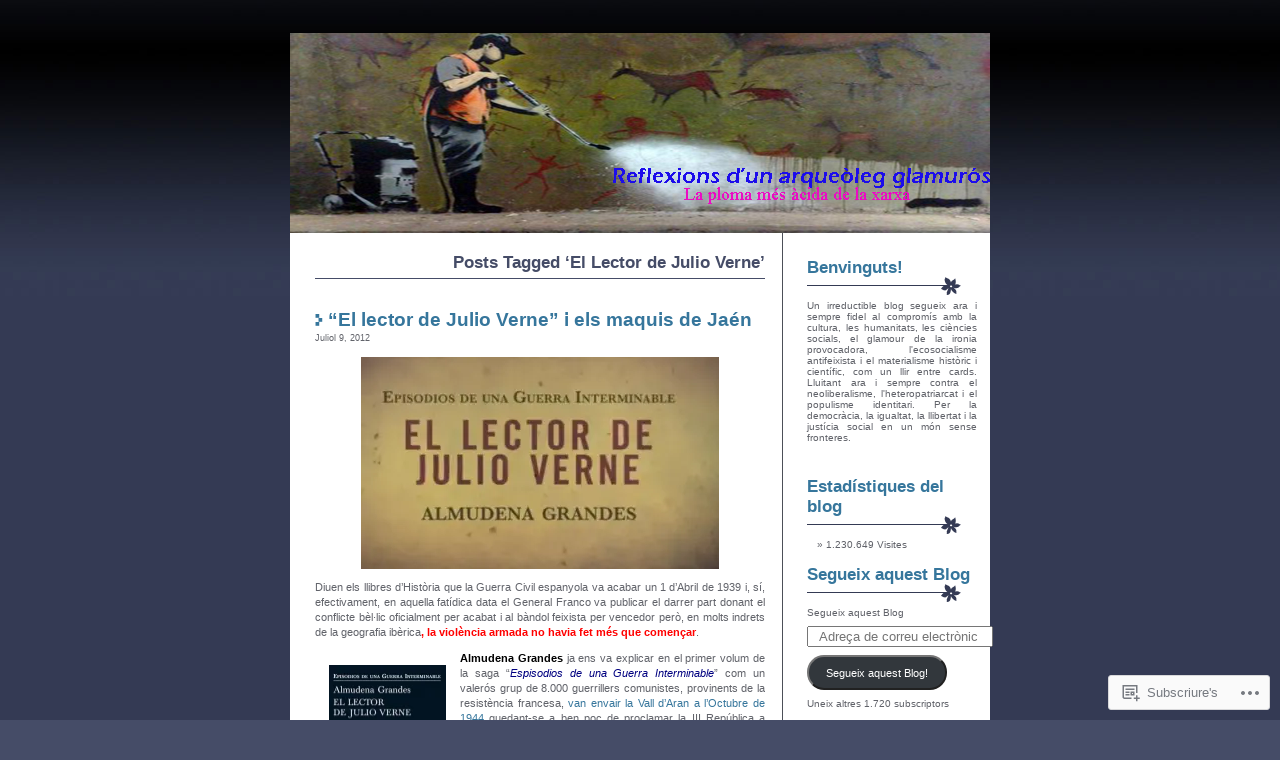

--- FILE ---
content_type: text/html; charset=UTF-8
request_url: https://glamboy69.wordpress.com/tag/el-lector-de-julio-verne/
body_size: 19840
content:
<!DOCTYPE html PUBLIC "-//W3C//DTD XHTML 1.0 Transitional//EN" "http://www.w3.org/TR/xhtml1/DTD/xhtml1-transitional.dtd">
<html xmlns="http://www.w3.org/1999/xhtml" lang="ca">

<head profile="http://gmpg.org/xfn/11">
	<meta http-equiv="Content-Type" content="text/html; charset=UTF-8" />
	<title>El Lector de Julio Verne | Reflexions d&#039;un arqueòleg glamurós</title>
	<link rel="pingback" href="https://glamboy69.wordpress.com/xmlrpc.php" />
	<meta name='robots' content='max-image-preview:large' />
<link rel='dns-prefetch' href='//s0.wp.com' />
<link rel="alternate" type="application/rss+xml" title="Reflexions d&#039;un arqueòleg glamurós &raquo; canal d&#039;informació" href="https://glamboy69.wordpress.com/feed/" />
<link rel="alternate" type="application/rss+xml" title="Reflexions d&#039;un arqueòleg glamurós &raquo; Canal dels comentaris" href="https://glamboy69.wordpress.com/comments/feed/" />
<link rel="alternate" type="application/rss+xml" title="Reflexions d&#039;un arqueòleg glamurós &raquo; El Lector de Julio Verne Canal de les etiquetes" href="https://glamboy69.wordpress.com/tag/el-lector-de-julio-verne/feed/" />
	<script type="text/javascript">
		/* <![CDATA[ */
		function addLoadEvent(func) {
			var oldonload = window.onload;
			if (typeof window.onload != 'function') {
				window.onload = func;
			} else {
				window.onload = function () {
					oldonload();
					func();
				}
			}
		}
		/* ]]> */
	</script>
	<link crossorigin='anonymous' rel='stylesheet' id='all-css-0-1' href='/wp-content/mu-plugins/infinity/themes/pub/neat.css?m=1342106001i&cssminify=yes' type='text/css' media='all' />
<style id='wp-emoji-styles-inline-css'>

	img.wp-smiley, img.emoji {
		display: inline !important;
		border: none !important;
		box-shadow: none !important;
		height: 1em !important;
		width: 1em !important;
		margin: 0 0.07em !important;
		vertical-align: -0.1em !important;
		background: none !important;
		padding: 0 !important;
	}
/*# sourceURL=wp-emoji-styles-inline-css */
</style>
<link crossorigin='anonymous' rel='stylesheet' id='all-css-2-1' href='/wp-content/plugins/gutenberg-core/v22.4.2/build/styles/block-library/style.min.css?m=1769608164i&cssminify=yes' type='text/css' media='all' />
<style id='wp-block-library-inline-css'>
.has-text-align-justify {
	text-align:justify;
}
.has-text-align-justify{text-align:justify;}

/*# sourceURL=wp-block-library-inline-css */
</style><style id='global-styles-inline-css'>
:root{--wp--preset--aspect-ratio--square: 1;--wp--preset--aspect-ratio--4-3: 4/3;--wp--preset--aspect-ratio--3-4: 3/4;--wp--preset--aspect-ratio--3-2: 3/2;--wp--preset--aspect-ratio--2-3: 2/3;--wp--preset--aspect-ratio--16-9: 16/9;--wp--preset--aspect-ratio--9-16: 9/16;--wp--preset--color--black: #000000;--wp--preset--color--cyan-bluish-gray: #abb8c3;--wp--preset--color--white: #ffffff;--wp--preset--color--pale-pink: #f78da7;--wp--preset--color--vivid-red: #cf2e2e;--wp--preset--color--luminous-vivid-orange: #ff6900;--wp--preset--color--luminous-vivid-amber: #fcb900;--wp--preset--color--light-green-cyan: #7bdcb5;--wp--preset--color--vivid-green-cyan: #00d084;--wp--preset--color--pale-cyan-blue: #8ed1fc;--wp--preset--color--vivid-cyan-blue: #0693e3;--wp--preset--color--vivid-purple: #9b51e0;--wp--preset--gradient--vivid-cyan-blue-to-vivid-purple: linear-gradient(135deg,rgb(6,147,227) 0%,rgb(155,81,224) 100%);--wp--preset--gradient--light-green-cyan-to-vivid-green-cyan: linear-gradient(135deg,rgb(122,220,180) 0%,rgb(0,208,130) 100%);--wp--preset--gradient--luminous-vivid-amber-to-luminous-vivid-orange: linear-gradient(135deg,rgb(252,185,0) 0%,rgb(255,105,0) 100%);--wp--preset--gradient--luminous-vivid-orange-to-vivid-red: linear-gradient(135deg,rgb(255,105,0) 0%,rgb(207,46,46) 100%);--wp--preset--gradient--very-light-gray-to-cyan-bluish-gray: linear-gradient(135deg,rgb(238,238,238) 0%,rgb(169,184,195) 100%);--wp--preset--gradient--cool-to-warm-spectrum: linear-gradient(135deg,rgb(74,234,220) 0%,rgb(151,120,209) 20%,rgb(207,42,186) 40%,rgb(238,44,130) 60%,rgb(251,105,98) 80%,rgb(254,248,76) 100%);--wp--preset--gradient--blush-light-purple: linear-gradient(135deg,rgb(255,206,236) 0%,rgb(152,150,240) 100%);--wp--preset--gradient--blush-bordeaux: linear-gradient(135deg,rgb(254,205,165) 0%,rgb(254,45,45) 50%,rgb(107,0,62) 100%);--wp--preset--gradient--luminous-dusk: linear-gradient(135deg,rgb(255,203,112) 0%,rgb(199,81,192) 50%,rgb(65,88,208) 100%);--wp--preset--gradient--pale-ocean: linear-gradient(135deg,rgb(255,245,203) 0%,rgb(182,227,212) 50%,rgb(51,167,181) 100%);--wp--preset--gradient--electric-grass: linear-gradient(135deg,rgb(202,248,128) 0%,rgb(113,206,126) 100%);--wp--preset--gradient--midnight: linear-gradient(135deg,rgb(2,3,129) 0%,rgb(40,116,252) 100%);--wp--preset--font-size--small: 13px;--wp--preset--font-size--medium: 20px;--wp--preset--font-size--large: 36px;--wp--preset--font-size--x-large: 42px;--wp--preset--font-family--albert-sans: 'Albert Sans', sans-serif;--wp--preset--font-family--alegreya: Alegreya, serif;--wp--preset--font-family--arvo: Arvo, serif;--wp--preset--font-family--bodoni-moda: 'Bodoni Moda', serif;--wp--preset--font-family--bricolage-grotesque: 'Bricolage Grotesque', sans-serif;--wp--preset--font-family--cabin: Cabin, sans-serif;--wp--preset--font-family--chivo: Chivo, sans-serif;--wp--preset--font-family--commissioner: Commissioner, sans-serif;--wp--preset--font-family--cormorant: Cormorant, serif;--wp--preset--font-family--courier-prime: 'Courier Prime', monospace;--wp--preset--font-family--crimson-pro: 'Crimson Pro', serif;--wp--preset--font-family--dm-mono: 'DM Mono', monospace;--wp--preset--font-family--dm-sans: 'DM Sans', sans-serif;--wp--preset--font-family--dm-serif-display: 'DM Serif Display', serif;--wp--preset--font-family--domine: Domine, serif;--wp--preset--font-family--eb-garamond: 'EB Garamond', serif;--wp--preset--font-family--epilogue: Epilogue, sans-serif;--wp--preset--font-family--fahkwang: Fahkwang, sans-serif;--wp--preset--font-family--figtree: Figtree, sans-serif;--wp--preset--font-family--fira-sans: 'Fira Sans', sans-serif;--wp--preset--font-family--fjalla-one: 'Fjalla One', sans-serif;--wp--preset--font-family--fraunces: Fraunces, serif;--wp--preset--font-family--gabarito: Gabarito, system-ui;--wp--preset--font-family--ibm-plex-mono: 'IBM Plex Mono', monospace;--wp--preset--font-family--ibm-plex-sans: 'IBM Plex Sans', sans-serif;--wp--preset--font-family--ibarra-real-nova: 'Ibarra Real Nova', serif;--wp--preset--font-family--instrument-serif: 'Instrument Serif', serif;--wp--preset--font-family--inter: Inter, sans-serif;--wp--preset--font-family--josefin-sans: 'Josefin Sans', sans-serif;--wp--preset--font-family--jost: Jost, sans-serif;--wp--preset--font-family--libre-baskerville: 'Libre Baskerville', serif;--wp--preset--font-family--libre-franklin: 'Libre Franklin', sans-serif;--wp--preset--font-family--literata: Literata, serif;--wp--preset--font-family--lora: Lora, serif;--wp--preset--font-family--merriweather: Merriweather, serif;--wp--preset--font-family--montserrat: Montserrat, sans-serif;--wp--preset--font-family--newsreader: Newsreader, serif;--wp--preset--font-family--noto-sans-mono: 'Noto Sans Mono', sans-serif;--wp--preset--font-family--nunito: Nunito, sans-serif;--wp--preset--font-family--open-sans: 'Open Sans', sans-serif;--wp--preset--font-family--overpass: Overpass, sans-serif;--wp--preset--font-family--pt-serif: 'PT Serif', serif;--wp--preset--font-family--petrona: Petrona, serif;--wp--preset--font-family--piazzolla: Piazzolla, serif;--wp--preset--font-family--playfair-display: 'Playfair Display', serif;--wp--preset--font-family--plus-jakarta-sans: 'Plus Jakarta Sans', sans-serif;--wp--preset--font-family--poppins: Poppins, sans-serif;--wp--preset--font-family--raleway: Raleway, sans-serif;--wp--preset--font-family--roboto: Roboto, sans-serif;--wp--preset--font-family--roboto-slab: 'Roboto Slab', serif;--wp--preset--font-family--rubik: Rubik, sans-serif;--wp--preset--font-family--rufina: Rufina, serif;--wp--preset--font-family--sora: Sora, sans-serif;--wp--preset--font-family--source-sans-3: 'Source Sans 3', sans-serif;--wp--preset--font-family--source-serif-4: 'Source Serif 4', serif;--wp--preset--font-family--space-mono: 'Space Mono', monospace;--wp--preset--font-family--syne: Syne, sans-serif;--wp--preset--font-family--texturina: Texturina, serif;--wp--preset--font-family--urbanist: Urbanist, sans-serif;--wp--preset--font-family--work-sans: 'Work Sans', sans-serif;--wp--preset--spacing--20: 0.44rem;--wp--preset--spacing--30: 0.67rem;--wp--preset--spacing--40: 1rem;--wp--preset--spacing--50: 1.5rem;--wp--preset--spacing--60: 2.25rem;--wp--preset--spacing--70: 3.38rem;--wp--preset--spacing--80: 5.06rem;--wp--preset--shadow--natural: 6px 6px 9px rgba(0, 0, 0, 0.2);--wp--preset--shadow--deep: 12px 12px 50px rgba(0, 0, 0, 0.4);--wp--preset--shadow--sharp: 6px 6px 0px rgba(0, 0, 0, 0.2);--wp--preset--shadow--outlined: 6px 6px 0px -3px rgb(255, 255, 255), 6px 6px rgb(0, 0, 0);--wp--preset--shadow--crisp: 6px 6px 0px rgb(0, 0, 0);}:where(body) { margin: 0; }:where(.is-layout-flex){gap: 0.5em;}:where(.is-layout-grid){gap: 0.5em;}body .is-layout-flex{display: flex;}.is-layout-flex{flex-wrap: wrap;align-items: center;}.is-layout-flex > :is(*, div){margin: 0;}body .is-layout-grid{display: grid;}.is-layout-grid > :is(*, div){margin: 0;}body{padding-top: 0px;padding-right: 0px;padding-bottom: 0px;padding-left: 0px;}:root :where(.wp-element-button, .wp-block-button__link){background-color: #32373c;border-width: 0;color: #fff;font-family: inherit;font-size: inherit;font-style: inherit;font-weight: inherit;letter-spacing: inherit;line-height: inherit;padding-top: calc(0.667em + 2px);padding-right: calc(1.333em + 2px);padding-bottom: calc(0.667em + 2px);padding-left: calc(1.333em + 2px);text-decoration: none;text-transform: inherit;}.has-black-color{color: var(--wp--preset--color--black) !important;}.has-cyan-bluish-gray-color{color: var(--wp--preset--color--cyan-bluish-gray) !important;}.has-white-color{color: var(--wp--preset--color--white) !important;}.has-pale-pink-color{color: var(--wp--preset--color--pale-pink) !important;}.has-vivid-red-color{color: var(--wp--preset--color--vivid-red) !important;}.has-luminous-vivid-orange-color{color: var(--wp--preset--color--luminous-vivid-orange) !important;}.has-luminous-vivid-amber-color{color: var(--wp--preset--color--luminous-vivid-amber) !important;}.has-light-green-cyan-color{color: var(--wp--preset--color--light-green-cyan) !important;}.has-vivid-green-cyan-color{color: var(--wp--preset--color--vivid-green-cyan) !important;}.has-pale-cyan-blue-color{color: var(--wp--preset--color--pale-cyan-blue) !important;}.has-vivid-cyan-blue-color{color: var(--wp--preset--color--vivid-cyan-blue) !important;}.has-vivid-purple-color{color: var(--wp--preset--color--vivid-purple) !important;}.has-black-background-color{background-color: var(--wp--preset--color--black) !important;}.has-cyan-bluish-gray-background-color{background-color: var(--wp--preset--color--cyan-bluish-gray) !important;}.has-white-background-color{background-color: var(--wp--preset--color--white) !important;}.has-pale-pink-background-color{background-color: var(--wp--preset--color--pale-pink) !important;}.has-vivid-red-background-color{background-color: var(--wp--preset--color--vivid-red) !important;}.has-luminous-vivid-orange-background-color{background-color: var(--wp--preset--color--luminous-vivid-orange) !important;}.has-luminous-vivid-amber-background-color{background-color: var(--wp--preset--color--luminous-vivid-amber) !important;}.has-light-green-cyan-background-color{background-color: var(--wp--preset--color--light-green-cyan) !important;}.has-vivid-green-cyan-background-color{background-color: var(--wp--preset--color--vivid-green-cyan) !important;}.has-pale-cyan-blue-background-color{background-color: var(--wp--preset--color--pale-cyan-blue) !important;}.has-vivid-cyan-blue-background-color{background-color: var(--wp--preset--color--vivid-cyan-blue) !important;}.has-vivid-purple-background-color{background-color: var(--wp--preset--color--vivid-purple) !important;}.has-black-border-color{border-color: var(--wp--preset--color--black) !important;}.has-cyan-bluish-gray-border-color{border-color: var(--wp--preset--color--cyan-bluish-gray) !important;}.has-white-border-color{border-color: var(--wp--preset--color--white) !important;}.has-pale-pink-border-color{border-color: var(--wp--preset--color--pale-pink) !important;}.has-vivid-red-border-color{border-color: var(--wp--preset--color--vivid-red) !important;}.has-luminous-vivid-orange-border-color{border-color: var(--wp--preset--color--luminous-vivid-orange) !important;}.has-luminous-vivid-amber-border-color{border-color: var(--wp--preset--color--luminous-vivid-amber) !important;}.has-light-green-cyan-border-color{border-color: var(--wp--preset--color--light-green-cyan) !important;}.has-vivid-green-cyan-border-color{border-color: var(--wp--preset--color--vivid-green-cyan) !important;}.has-pale-cyan-blue-border-color{border-color: var(--wp--preset--color--pale-cyan-blue) !important;}.has-vivid-cyan-blue-border-color{border-color: var(--wp--preset--color--vivid-cyan-blue) !important;}.has-vivid-purple-border-color{border-color: var(--wp--preset--color--vivid-purple) !important;}.has-vivid-cyan-blue-to-vivid-purple-gradient-background{background: var(--wp--preset--gradient--vivid-cyan-blue-to-vivid-purple) !important;}.has-light-green-cyan-to-vivid-green-cyan-gradient-background{background: var(--wp--preset--gradient--light-green-cyan-to-vivid-green-cyan) !important;}.has-luminous-vivid-amber-to-luminous-vivid-orange-gradient-background{background: var(--wp--preset--gradient--luminous-vivid-amber-to-luminous-vivid-orange) !important;}.has-luminous-vivid-orange-to-vivid-red-gradient-background{background: var(--wp--preset--gradient--luminous-vivid-orange-to-vivid-red) !important;}.has-very-light-gray-to-cyan-bluish-gray-gradient-background{background: var(--wp--preset--gradient--very-light-gray-to-cyan-bluish-gray) !important;}.has-cool-to-warm-spectrum-gradient-background{background: var(--wp--preset--gradient--cool-to-warm-spectrum) !important;}.has-blush-light-purple-gradient-background{background: var(--wp--preset--gradient--blush-light-purple) !important;}.has-blush-bordeaux-gradient-background{background: var(--wp--preset--gradient--blush-bordeaux) !important;}.has-luminous-dusk-gradient-background{background: var(--wp--preset--gradient--luminous-dusk) !important;}.has-pale-ocean-gradient-background{background: var(--wp--preset--gradient--pale-ocean) !important;}.has-electric-grass-gradient-background{background: var(--wp--preset--gradient--electric-grass) !important;}.has-midnight-gradient-background{background: var(--wp--preset--gradient--midnight) !important;}.has-small-font-size{font-size: var(--wp--preset--font-size--small) !important;}.has-medium-font-size{font-size: var(--wp--preset--font-size--medium) !important;}.has-large-font-size{font-size: var(--wp--preset--font-size--large) !important;}.has-x-large-font-size{font-size: var(--wp--preset--font-size--x-large) !important;}.has-albert-sans-font-family{font-family: var(--wp--preset--font-family--albert-sans) !important;}.has-alegreya-font-family{font-family: var(--wp--preset--font-family--alegreya) !important;}.has-arvo-font-family{font-family: var(--wp--preset--font-family--arvo) !important;}.has-bodoni-moda-font-family{font-family: var(--wp--preset--font-family--bodoni-moda) !important;}.has-bricolage-grotesque-font-family{font-family: var(--wp--preset--font-family--bricolage-grotesque) !important;}.has-cabin-font-family{font-family: var(--wp--preset--font-family--cabin) !important;}.has-chivo-font-family{font-family: var(--wp--preset--font-family--chivo) !important;}.has-commissioner-font-family{font-family: var(--wp--preset--font-family--commissioner) !important;}.has-cormorant-font-family{font-family: var(--wp--preset--font-family--cormorant) !important;}.has-courier-prime-font-family{font-family: var(--wp--preset--font-family--courier-prime) !important;}.has-crimson-pro-font-family{font-family: var(--wp--preset--font-family--crimson-pro) !important;}.has-dm-mono-font-family{font-family: var(--wp--preset--font-family--dm-mono) !important;}.has-dm-sans-font-family{font-family: var(--wp--preset--font-family--dm-sans) !important;}.has-dm-serif-display-font-family{font-family: var(--wp--preset--font-family--dm-serif-display) !important;}.has-domine-font-family{font-family: var(--wp--preset--font-family--domine) !important;}.has-eb-garamond-font-family{font-family: var(--wp--preset--font-family--eb-garamond) !important;}.has-epilogue-font-family{font-family: var(--wp--preset--font-family--epilogue) !important;}.has-fahkwang-font-family{font-family: var(--wp--preset--font-family--fahkwang) !important;}.has-figtree-font-family{font-family: var(--wp--preset--font-family--figtree) !important;}.has-fira-sans-font-family{font-family: var(--wp--preset--font-family--fira-sans) !important;}.has-fjalla-one-font-family{font-family: var(--wp--preset--font-family--fjalla-one) !important;}.has-fraunces-font-family{font-family: var(--wp--preset--font-family--fraunces) !important;}.has-gabarito-font-family{font-family: var(--wp--preset--font-family--gabarito) !important;}.has-ibm-plex-mono-font-family{font-family: var(--wp--preset--font-family--ibm-plex-mono) !important;}.has-ibm-plex-sans-font-family{font-family: var(--wp--preset--font-family--ibm-plex-sans) !important;}.has-ibarra-real-nova-font-family{font-family: var(--wp--preset--font-family--ibarra-real-nova) !important;}.has-instrument-serif-font-family{font-family: var(--wp--preset--font-family--instrument-serif) !important;}.has-inter-font-family{font-family: var(--wp--preset--font-family--inter) !important;}.has-josefin-sans-font-family{font-family: var(--wp--preset--font-family--josefin-sans) !important;}.has-jost-font-family{font-family: var(--wp--preset--font-family--jost) !important;}.has-libre-baskerville-font-family{font-family: var(--wp--preset--font-family--libre-baskerville) !important;}.has-libre-franklin-font-family{font-family: var(--wp--preset--font-family--libre-franklin) !important;}.has-literata-font-family{font-family: var(--wp--preset--font-family--literata) !important;}.has-lora-font-family{font-family: var(--wp--preset--font-family--lora) !important;}.has-merriweather-font-family{font-family: var(--wp--preset--font-family--merriweather) !important;}.has-montserrat-font-family{font-family: var(--wp--preset--font-family--montserrat) !important;}.has-newsreader-font-family{font-family: var(--wp--preset--font-family--newsreader) !important;}.has-noto-sans-mono-font-family{font-family: var(--wp--preset--font-family--noto-sans-mono) !important;}.has-nunito-font-family{font-family: var(--wp--preset--font-family--nunito) !important;}.has-open-sans-font-family{font-family: var(--wp--preset--font-family--open-sans) !important;}.has-overpass-font-family{font-family: var(--wp--preset--font-family--overpass) !important;}.has-pt-serif-font-family{font-family: var(--wp--preset--font-family--pt-serif) !important;}.has-petrona-font-family{font-family: var(--wp--preset--font-family--petrona) !important;}.has-piazzolla-font-family{font-family: var(--wp--preset--font-family--piazzolla) !important;}.has-playfair-display-font-family{font-family: var(--wp--preset--font-family--playfair-display) !important;}.has-plus-jakarta-sans-font-family{font-family: var(--wp--preset--font-family--plus-jakarta-sans) !important;}.has-poppins-font-family{font-family: var(--wp--preset--font-family--poppins) !important;}.has-raleway-font-family{font-family: var(--wp--preset--font-family--raleway) !important;}.has-roboto-font-family{font-family: var(--wp--preset--font-family--roboto) !important;}.has-roboto-slab-font-family{font-family: var(--wp--preset--font-family--roboto-slab) !important;}.has-rubik-font-family{font-family: var(--wp--preset--font-family--rubik) !important;}.has-rufina-font-family{font-family: var(--wp--preset--font-family--rufina) !important;}.has-sora-font-family{font-family: var(--wp--preset--font-family--sora) !important;}.has-source-sans-3-font-family{font-family: var(--wp--preset--font-family--source-sans-3) !important;}.has-source-serif-4-font-family{font-family: var(--wp--preset--font-family--source-serif-4) !important;}.has-space-mono-font-family{font-family: var(--wp--preset--font-family--space-mono) !important;}.has-syne-font-family{font-family: var(--wp--preset--font-family--syne) !important;}.has-texturina-font-family{font-family: var(--wp--preset--font-family--texturina) !important;}.has-urbanist-font-family{font-family: var(--wp--preset--font-family--urbanist) !important;}.has-work-sans-font-family{font-family: var(--wp--preset--font-family--work-sans) !important;}
/*# sourceURL=global-styles-inline-css */
</style>

<style id='classic-theme-styles-inline-css'>
.wp-block-button__link{background-color:#32373c;border-radius:9999px;box-shadow:none;color:#fff;font-size:1.125em;padding:calc(.667em + 2px) calc(1.333em + 2px);text-decoration:none}.wp-block-file__button{background:#32373c;color:#fff}.wp-block-accordion-heading{margin:0}.wp-block-accordion-heading__toggle{background-color:inherit!important;color:inherit!important}.wp-block-accordion-heading__toggle:not(:focus-visible){outline:none}.wp-block-accordion-heading__toggle:focus,.wp-block-accordion-heading__toggle:hover{background-color:inherit!important;border:none;box-shadow:none;color:inherit;padding:var(--wp--preset--spacing--20,1em) 0;text-decoration:none}.wp-block-accordion-heading__toggle:focus-visible{outline:auto;outline-offset:0}
/*# sourceURL=/wp-content/plugins/gutenberg-core/v22.4.2/build/styles/block-library/classic.min.css */
</style>
<link crossorigin='anonymous' rel='stylesheet' id='all-css-4-1' href='/_static/??-eJyFkFsOwkAIRTckndQ2Wj+Ma+m0OI7OKwO1unupxldM6g8Bcg8XUGOCLgbGwCq5wdhAqovaxe5EalmUTVECWZ8cQsZzUaveEr8UQHx1WHREC/UxyA/wnpVR+j61PCk89rZFh15kc9hoe4MsOD1zYLzMI0lsQOuUkQgkejt44IN40Q/3aKs0aBVQVvt7R0a52Ehq7ju9yznIYAT5U8s2hq8C9q61eUJ3fluu63K1qaqqOd4As5uT1A==&cssminify=yes' type='text/css' media='all' />
<link crossorigin='anonymous' rel='stylesheet' id='print-css-5-1' href='/wp-content/mu-plugins/global-print/global-print.css?m=1465851035i&cssminify=yes' type='text/css' media='print' />
<style id='jetpack-global-styles-frontend-style-inline-css'>
:root { --font-headings: unset; --font-base: unset; --font-headings-default: -apple-system,BlinkMacSystemFont,"Segoe UI",Roboto,Oxygen-Sans,Ubuntu,Cantarell,"Helvetica Neue",sans-serif; --font-base-default: -apple-system,BlinkMacSystemFont,"Segoe UI",Roboto,Oxygen-Sans,Ubuntu,Cantarell,"Helvetica Neue",sans-serif;}
/*# sourceURL=jetpack-global-styles-frontend-style-inline-css */
</style>
<link crossorigin='anonymous' rel='stylesheet' id='all-css-8-1' href='/wp-content/themes/h4/global.css?m=1420737423i&cssminify=yes' type='text/css' media='all' />
<script type="text/javascript" id="wpcom-actionbar-placeholder-js-extra">
/* <![CDATA[ */
var actionbardata = {"siteID":"2425461","postID":"0","siteURL":"https://glamboy69.wordpress.com","xhrURL":"https://glamboy69.wordpress.com/wp-admin/admin-ajax.php","nonce":"e2d4c58009","isLoggedIn":"","statusMessage":"","subsEmailDefault":"instantly","proxyScriptUrl":"https://s0.wp.com/wp-content/js/wpcom-proxy-request.js?m=1513050504i&amp;ver=20211021","i18n":{"followedText":"New posts from this site will now appear in your \u003Ca href=\"https://wordpress.com/reader\"\u003EReader\u003C/a\u003E","foldBar":"Collapse this bar","unfoldBar":"Expand this bar","shortLinkCopied":"Shortlink copied to clipboard."}};
//# sourceURL=wpcom-actionbar-placeholder-js-extra
/* ]]> */
</script>
<script type="text/javascript" id="jetpack-mu-wpcom-settings-js-before">
/* <![CDATA[ */
var JETPACK_MU_WPCOM_SETTINGS = {"assetsUrl":"https://s0.wp.com/wp-content/mu-plugins/jetpack-mu-wpcom-plugin/sun/jetpack_vendor/automattic/jetpack-mu-wpcom/src/build/"};
//# sourceURL=jetpack-mu-wpcom-settings-js-before
/* ]]> */
</script>
<script crossorigin='anonymous' type='text/javascript'  src='/wp-content/js/rlt-proxy.js?m=1720530689i'></script>
<script type="text/javascript" id="rlt-proxy-js-after">
/* <![CDATA[ */
	rltInitialize( {"token":null,"iframeOrigins":["https:\/\/widgets.wp.com"]} );
//# sourceURL=rlt-proxy-js-after
/* ]]> */
</script>
<link rel="EditURI" type="application/rsd+xml" title="RSD" href="https://glamboy69.wordpress.com/xmlrpc.php?rsd" />
<meta name="generator" content="WordPress.com" />

<!-- Jetpack Open Graph Tags -->
<meta property="og:type" content="website" />
<meta property="og:title" content="El Lector de Julio Verne &#8211; Reflexions d&#039;un arqueòleg glamurós" />
<meta property="og:url" content="https://glamboy69.wordpress.com/tag/el-lector-de-julio-verne/" />
<meta property="og:site_name" content="Reflexions d&#039;un arqueòleg glamurós" />
<meta property="og:image" content="https://s0.wp.com/i/blank.jpg?m=1383295312i" />
<meta property="og:image:width" content="200" />
<meta property="og:image:height" content="200" />
<meta property="og:image:alt" content="" />
<meta property="og:locale" content="ca_ES" />
<meta property="fb:app_id" content="249643311490" />

<!-- End Jetpack Open Graph Tags -->
<link rel="shortcut icon" type="image/x-icon" href="https://s0.wp.com/i/favicon.ico?m=1713425267i" sizes="16x16 24x24 32x32 48x48" />
<link rel="icon" type="image/x-icon" href="https://s0.wp.com/i/favicon.ico?m=1713425267i" sizes="16x16 24x24 32x32 48x48" />
<link rel="apple-touch-icon" href="https://s0.wp.com/i/webclip.png?m=1713868326i" />
<link rel='openid.server' href='https://glamboy69.wordpress.com/?openidserver=1' />
<link rel='openid.delegate' href='https://glamboy69.wordpress.com/' />
<link rel="search" type="application/opensearchdescription+xml" href="https://glamboy69.wordpress.com/osd.xml" title="Reflexions d&#039;un arqueòleg glamurós" />
<link rel="search" type="application/opensearchdescription+xml" href="https://s1.wp.com/opensearch.xml" title="WordPress.com" />
		<style id="wpcom-hotfix-masterbar-style">
			@media screen and (min-width: 783px) {
				#wpadminbar .quicklinks li#wp-admin-bar-my-account.with-avatar > a img {
					margin-top: 5px;
				}
			}
		</style>
		<style type="text/css">.recentcomments a{display:inline !important;padding:0 !important;margin:0 !important;}</style>		<style type="text/css">
			.recentcomments a {
				display: inline !important;
				padding: 0 !important;
				margin: 0 !important;
			}

			table.recentcommentsavatartop img.avatar, table.recentcommentsavatarend img.avatar {
				border: 0px;
				margin: 0;
			}

			table.recentcommentsavatartop a, table.recentcommentsavatarend a {
				border: 0px !important;
				background-color: transparent !important;
			}

			td.recentcommentsavatarend, td.recentcommentsavatartop {
				padding: 0px 0px 1px 0px;
				margin: 0px;
			}

			td.recentcommentstextend {
				border: none !important;
				padding: 0px 0px 2px 10px;
			}

			.rtl td.recentcommentstextend {
				padding: 0px 10px 2px 0px;
			}

			td.recentcommentstexttop {
				border: none;
				padding: 0px 0px 0px 10px;
			}

			.rtl td.recentcommentstexttop {
				padding: 0px 10px 0px 0px;
			}
		</style>
		<meta name="description" content="Entrades quant a El Lector de Julio Verne escrites per Arqueòleg Glamurós" />
<style type="text/css">
#header {
	font-family: 'Lucida Grande', Verdana, Arial, Sans-Serif;
	text-align: left;
	background: url(https://glamboy69.wordpress.com/wp-content/uploads/2013/09/bansky.jpg);
 	width: 700px;
 	height: 200px;
	margin: 0px;
}
#header * {
	display: none;
}
</style>
<link crossorigin='anonymous' rel='stylesheet' id='all-css-0-3' href='/_static/??-eJyVjssKwkAMRX/INowP1IX4KdKmg6SdScJkQn+/FR/gTpfncjhcmLVB4Rq5QvZGk9+JDcZYtcPpxWDOcCNG6JPgZGAzaSwtmm3g50CWwVM0wK6IW0wf5z382XseckrDir1hIa0kq/tFbSZ+hK/5Eo6H3fkU9mE7Lr2lXSA=&cssminify=yes' type='text/css' media='all' />
</head>
<body class="archive tag tag-el-lector-de-julio-verne tag-82943561 wp-theme-pubneat customizer-styles-applied jetpack-reblog-enabled">
<br /><br /><br />
<div id="page">

<div id="header" onclick="location.href='https://glamboy69.wordpress.com';" style="cursor: pointer;">
    <h1><a href="https://glamboy69.wordpress.com/">Reflexions d&#039;un arqueòleg glamurós</a></h1>
    <div class="description">La ploma més àcida de la xarxa</div>
</div>

	<div id="content">

		
		 			<h2 class="pagetitle">Posts Tagged &#8216;El Lector de Julio Verne&#8217;</h2>

 	  

		<div class="navigation">
			<div class="alignleft"></div>
			<div class="alignright"></div>
		</div>

				<div class="post-9502 post type-post status-publish format-standard hentry category-arqueologia-historia-i-antropologia category-literatura-i-art tag-almudena-grandes tag-cencerro tag-el-lector-de-julio-verne tag-franquisme tag-jaen tag-maquis tag-pce">
				<img src="https://s0.wp.com/wp-content/themes/pub/neat/images/h1.gif?m=1158640643i" class="lefth2img" alt="h1" /><h2 id="post-9502"><a href="https://glamboy69.wordpress.com/2012/07/09/el-lector-de-julio-verne-i-els-maquis-de-jaen/" rel="bookmark">&#8220;El lector de Julio Verne&#8221; i els maquis de&nbsp;Jaén</a></h2>
				<small>Juliol 9, 2012</small>

				<div class="entry">
					<p style="text-align:center;"><a href="https://glamboy69.wordpress.com/wp-content/uploads/2012/07/booktrailer-de-el-lector-de-julio-verne.jpg"><img data-attachment-id="9508" data-permalink="https://glamboy69.wordpress.com/2012/07/09/el-lector-de-julio-verne-i-els-maquis-de-jaen/booktrailer-de-el-lector-de-julio-verne/" data-orig-file="https://glamboy69.wordpress.com/wp-content/uploads/2012/07/booktrailer-de-el-lector-de-julio-verne.jpg" data-orig-size="590,350" data-comments-opened="1" data-image-meta="{&quot;aperture&quot;:&quot;0&quot;,&quot;credit&quot;:&quot;&quot;,&quot;camera&quot;:&quot;&quot;,&quot;caption&quot;:&quot;&quot;,&quot;created_timestamp&quot;:&quot;0&quot;,&quot;copyright&quot;:&quot;&quot;,&quot;focal_length&quot;:&quot;0&quot;,&quot;iso&quot;:&quot;0&quot;,&quot;shutter_speed&quot;:&quot;0&quot;,&quot;title&quot;:&quot;&quot;}" data-image-title="booktrailer-de-el-lector-de-julio-verne" data-image-description="" data-image-caption="" data-medium-file="https://glamboy69.wordpress.com/wp-content/uploads/2012/07/booktrailer-de-el-lector-de-julio-verne.jpg?w=300" data-large-file="https://glamboy69.wordpress.com/wp-content/uploads/2012/07/booktrailer-de-el-lector-de-julio-verne.jpg?w=450" class="aligncenter  wp-image-9508" style="border:0 none;" title="booktrailer-de-el-lector-de-julio-verne" src="https://glamboy69.wordpress.com/wp-content/uploads/2012/07/booktrailer-de-el-lector-de-julio-verne.jpg?w=358&#038;h=212" alt="" width="358" height="212" srcset="https://glamboy69.wordpress.com/wp-content/uploads/2012/07/booktrailer-de-el-lector-de-julio-verne.jpg?w=358&amp;h=212 358w, https://glamboy69.wordpress.com/wp-content/uploads/2012/07/booktrailer-de-el-lector-de-julio-verne.jpg?w=150&amp;h=89 150w, https://glamboy69.wordpress.com/wp-content/uploads/2012/07/booktrailer-de-el-lector-de-julio-verne.jpg?w=300&amp;h=178 300w, https://glamboy69.wordpress.com/wp-content/uploads/2012/07/booktrailer-de-el-lector-de-julio-verne.jpg 590w" sizes="(max-width: 358px) 100vw, 358px" /></a></p>
<p style="text-align:justify;">Diuen els llibres d&#8217;Història que la Guerra Civil espanyola va acabar un 1 d&#8217;Abril de 1939 i, sí, efectivament, en aquella fatídica data el General Franco va publicar el darrer part donant el conflicte bèl·lic oficialment per acabat i al bàndol feixista per vencedor però, en molts indrets de la geografia ibèrica<strong><span style="color:#ff0000;">, la violència armada no havia fet més que començar</span></strong>.</p>
<p style="text-align:justify;"><span style="color:#000000;"><strong><a href="https://glamboy69.wordpress.com/wp-content/uploads/2012/07/portada-el-lector-de-julio-verne1.jpg"><img data-attachment-id="9509" data-permalink="https://glamboy69.wordpress.com/2012/07/09/el-lector-de-julio-verne-i-els-maquis-de-jaen/portada-el-lector-de-julio-verne1/" data-orig-file="https://glamboy69.wordpress.com/wp-content/uploads/2012/07/portada-el-lector-de-julio-verne1.jpg" data-orig-size="350,526" data-comments-opened="1" data-image-meta="{&quot;aperture&quot;:&quot;0&quot;,&quot;credit&quot;:&quot;&quot;,&quot;camera&quot;:&quot;&quot;,&quot;caption&quot;:&quot;&quot;,&quot;created_timestamp&quot;:&quot;0&quot;,&quot;copyright&quot;:&quot;&quot;,&quot;focal_length&quot;:&quot;0&quot;,&quot;iso&quot;:&quot;0&quot;,&quot;shutter_speed&quot;:&quot;0&quot;,&quot;title&quot;:&quot;&quot;}" data-image-title="PORTADA-EL-LECTOR-DE-JULIO-VERNE1" data-image-description="" data-image-caption="" data-medium-file="https://glamboy69.wordpress.com/wp-content/uploads/2012/07/portada-el-lector-de-julio-verne1.jpg?w=200" data-large-file="https://glamboy69.wordpress.com/wp-content/uploads/2012/07/portada-el-lector-de-julio-verne1.jpg?w=350" class="alignleft  wp-image-9509" style="border:0 none;margin:10px;" title="PORTADA-EL-LECTOR-DE-JULIO-VERNE1" src="https://glamboy69.wordpress.com/wp-content/uploads/2012/07/portada-el-lector-de-julio-verne1.jpg?w=117&#038;h=176" alt="" width="117" height="176" srcset="https://glamboy69.wordpress.com/wp-content/uploads/2012/07/portada-el-lector-de-julio-verne1.jpg?w=117&amp;h=176 117w, https://glamboy69.wordpress.com/wp-content/uploads/2012/07/portada-el-lector-de-julio-verne1.jpg?w=234&amp;h=352 234w, https://glamboy69.wordpress.com/wp-content/uploads/2012/07/portada-el-lector-de-julio-verne1.jpg?w=100&amp;h=150 100w, https://glamboy69.wordpress.com/wp-content/uploads/2012/07/portada-el-lector-de-julio-verne1.jpg?w=200&amp;h=300 200w" sizes="(max-width: 117px) 100vw, 117px" /></a>Almudena Grandes</strong></span> ja ens va explicar en el primer volum de la saga &#8220;<span style="color:#000080;"><em>Espisodios de una Guerra Interminable</em></span>&#8221; com un valerós grup de 8.000 guerrillers comunistes, provinents de la resistència francesa, <a href="https://glamboy69.wordpress.com/2011/02/27/la-invasio-republicana-de-la-vall-daran-octubre-de-1944/">van envair la Vall d&#8217;Aran a l&#8217;Octubre de 1944 </a>quedant-se a ben poc de proclamar la III República a Viella, al magnific llibre &#8220;<span style="color:#000080;"><em>Inés y la alegría</em></span>&#8221; i, en aquesta segona part, ens trasllada a la serra de Jaén de 1948, on un grup d&#8217;aguerrits rojos seguia combatent el feixisme en plena post-guerra.</p>
<p style="text-align:justify;">&#8220;<span style="color:#000000;"><strong>El Lector de Juio Vern</strong><strong>e</strong></span>&#8221; ens posa la narració en boca d&#8217;un nen d&#8217;onze anys, fill d&#8217;un guàrdia civil destinat a Fuentsanta de Martos, una petita vila de Jaén amb la particularitat d&#8217;estar rodejada per tots cantons per incansables maquis. En &#8220;<span style="color:#ff0000;"><strong>Nino</strong></span>&#8220;, doncs així es diu el protagonista, veu com poc a poc se li esberla el món on ha crescut al escoltar nit rere nit, des del seu llit, els crits de les tortures als sospitosos de col·laborar amb &#8220;els de la muntanya&#8221;. Poc a poc va lligant caps i descobrint, quasi per atzar, la trama de complicitats i traïdories al poble, per part tan dels bandolers com dels feixistes.</p>
<p style="text-align:justify;">Aquesta  història és també un petit homenatge a molts  lluitadors oblidats, una cerca arqueològica en el rastre del mític &#8220;<em><span style="color:#003366;"><strong>Cencerro</strong></span></em>&#8220;, el pseudònim d&#8217;un maqui llegendari que va desafiar a les forces de l&#8217;ordre franquista esdevenint tot un heroi local, així com de tants altres renoms que Grandes ha rescatat de la memòria: <strong><span style="color:#000080;"><em>&#8220;Regalito&#8221;, &#8220;Saltacharquitos&#8221;, &#8220;Pesetilla&#8221; </em></span></strong><span style="color:#000000;">o</span><strong><span style="color:#000080;"><em> &#8220;Pocarropa&#8221;</em></span></strong> entre molts d&#8217;altres guerrillers que van deixar-se la joventut entre tortures i calabossos en una batalla perduda contra una ferotge dictadura.</p>
<p style="text-align:justify;"><span style="color:#000000;"><strong>PD:</strong><span style="color:#000080;"><em> Gràcies Ana Gonzalez per recomanar-me aquest llibre, tot fent piquets en una freda matinada de Vaga General.</em></span></span></p>
				</div>

				<p class="postmetadata">Arxivat a <a href="https://glamboy69.wordpress.com/category/arqueologia-historia-i-antropologia/" rel="category tag">Arqueologia, Història i Antropologia</a>, <a href="https://glamboy69.wordpress.com/category/literatura-i-art/" rel="category tag">Literatura i art</a> <strong>|</strong> Etiquetat <a href="https://glamboy69.wordpress.com/tag/almudena-grandes/" rel="tag">Almudena Grandes</a>, <a href="https://glamboy69.wordpress.com/tag/cencerro/" rel="tag">Cencerro</a>, <a href="https://glamboy69.wordpress.com/tag/el-lector-de-julio-verne/" rel="tag">El Lector de Julio Verne</a>, <a href="https://glamboy69.wordpress.com/tag/franquisme/" rel="tag">franquisme</a>, <a href="https://glamboy69.wordpress.com/tag/jaen/" rel="tag">Jaén</a>, <a href="https://glamboy69.wordpress.com/tag/maquis/" rel="tag">maquis</a>, <a href="https://glamboy69.wordpress.com/tag/pce/" rel="tag">pce</a> <strong>|</strong>   <a href="https://glamboy69.wordpress.com/2012/07/09/el-lector-de-julio-verne-i-els-maquis-de-jaen/#comments">4 Comments &#187;</a></p>

			</div>

		
		<div class="navigation">
			<div class="alignleft"></div>
			<div class="alignright"></div>
		</div>

	
	</div>

	<div id="sidebar">
		<ul>
			<li>
						</li>
<li id="text-1" class="widget widget_text"><h2 class="widgettitle">Benvinguts!</h2>
			<div class="textwidget"><p style="text-align:justify;">Un irreductible blog segueix ara i sempre fidel al compromís amb la cultura, les humanitats, les ciències socials, el glamour de la ironia provocadora, l'ecosocialisme antifeixista i el materialisme històric i científic, com un llir entre cards. Lluitant ara i sempre contra el neoliberalisme, l'heteropatriarcat i el populisme identitari. Per la democràcia, la igualtat, la llibertat i la justícia social en un món sense fronteres.</p>
<span style="color:#ffffff;">.........................
.......</span>

 

</div>
		</li>
<li id="blog-stats-2" class="widget widget_blog-stats"><h2 class="widgettitle">Estadístiques del blog</h2>
		<ul>
			<li>1.230.649 Visites</li>
		</ul>
		</li>
<li id="blog_subscription-3" class="widget widget_blog_subscription jetpack_subscription_widget"><h2 class="widgettitle"><label for="subscribe-field">Segueix aquest Blog </label></h2>


			<div class="wp-block-jetpack-subscriptions__container">
			<form
				action="https://subscribe.wordpress.com"
				method="post"
				accept-charset="utf-8"
				data-blog="2425461"
				data-post_access_level="everybody"
				id="subscribe-blog"
			>
				<p>Segueix aquest Blog </p>
				<p id="subscribe-email">
					<label
						id="subscribe-field-label"
						for="subscribe-field"
						class="screen-reader-text"
					>
						Adreça electrònica:					</label>

					<input
							type="email"
							name="email"
							autocomplete="email"
							
							style="width: 95%; padding: 1px 10px"
							placeholder="Adreça de correu electrònic"
							value=""
							id="subscribe-field"
							required
						/>				</p>

				<p id="subscribe-submit"
									>
					<input type="hidden" name="action" value="subscribe"/>
					<input type="hidden" name="blog_id" value="2425461"/>
					<input type="hidden" name="source" value="https://glamboy69.wordpress.com/tag/el-lector-de-julio-verne/"/>
					<input type="hidden" name="sub-type" value="widget"/>
					<input type="hidden" name="redirect_fragment" value="subscribe-blog"/>
					<input type="hidden" id="_wpnonce" name="_wpnonce" value="1e63b83bae" />					<button type="submit"
													class="wp-block-button__link"
																	>
						Segueix aquest Blog!					</button>
				</p>
			</form>
							<div class="wp-block-jetpack-subscriptions__subscount">
					Uneix altres 1.720 subscriptors				</div>
						</div>
			
</li>
<li id="text-93" class="widget widget_text"><h2 class="widgettitle">TRADUCTOR AUTOMÀTIC</h2>
			<div class="textwidget"><p style="text-align:center;"><a href="http://translate.google.com/translate?js=n&amp;prev=_t&amp;hl=es&amp;ie=UTF-8&amp;layout=2&amp;eotf=1&amp;sl=ca&amp;tl=es&amp;u=http%3A%2F%2Fglamboy69.wordpress.com%2F"><img class="aligncenter size-thumbnail wp-image-6735" title="bandera-de-la-republica-espanola" src="https://glamboy69.files.wordpress.com/2011/02/bandera-de-la-republica-espanola.jpg?w=150" alt="" width="100" height="80" />Traducir al español</a><a href="http://translate.google.com/translate?js=n&amp;prev=_t&amp;hl=es&amp;ie=UTF-8&amp;layout=2&amp;eotf=1&amp;sl=ca&amp;tl=en&amp;u=http%3A%2F%2Fglamboy69.wordpress.com%2F&amp;act=url">
</a></p>
<p style="text-align:center;"><a href="http://translate.google.com/translate?js=n&amp;prev=_t&amp;hl=es&amp;ie=UTF-8&amp;layout=2&amp;eotf=1&amp;sl=ca&amp;tl=en&amp;u=http%3A%2F%2Fglamboy69.wordpress.com%2F&amp;act=url"><img class="aligncenter size-thumbnail wp-image-6736" title="uk-flag" src="https://glamboy69.files.wordpress.com/2011/02/uk-flag.png?w=150" alt="" width="100" height="80" />Translate to English</a></p></div>
		</li>
<li id="twitter_timeline-2" class="widget widget_twitter_timeline"><h2 class="widgettitle">El Blog a Twitter</h2>
<a class="twitter-timeline" data-width="220" data-theme="light" data-border-color="#e8e8e8" data-tweet-limit="5" data-lang="CA" data-partner="jetpack" href="https://twitter.com/@arqueoleg" href="https://twitter.com/@arqueoleg">Els meus tuits</a></li>
<li id="recent-comments-2" class="widget widget_recent_comments"><h2 class="widgettitle">Woo! Mira qui ha deixat un comentari&#8230;</h2>
				<table class="recentcommentsavatar" cellspacing="0" cellpadding="0" border="0">
					<tr><td title="Lo fosá de les moreres - Monchosoft" class="recentcommentsavatartop" style="height:48px; width:48px;"><a href="https://monchosoft.es/lo-fosa-de-les-moreres/" rel="nofollow"><img referrerpolicy="no-referrer" alt='Desconegut&#039;s avatar' src='https://monchosoft.es/wp-content/uploads/2024/09/cropped-monchosoft-2.jpg?w=48' srcset='https://monchosoft.es/wp-content/uploads/2024/09/cropped-monchosoft-2.jpg?w=48 1x, https://monchosoft.es/wp-content/uploads/2024/09/cropped-monchosoft-2.jpg?w=72 1.5x, https://monchosoft.es/wp-content/uploads/2024/09/cropped-monchosoft-2.jpg?w=96 2x, https://monchosoft.es/wp-content/uploads/2024/09/cropped-monchosoft-2.jpg?w=144 3x, https://monchosoft.es/wp-content/uploads/2024/09/cropped-monchosoft-2.jpg?w=192 4x' class='avatar avatar-48' height='48' width='48' loading='lazy' decoding='async' /></a></td><td class="recentcommentstexttop" style=""><a href="https://monchosoft.es/lo-fosa-de-les-moreres/" rel="nofollow">Lo fosá de les morer&hellip;</a> en <a href="https://glamboy69.wordpress.com/2014/03/17/qui-hi-ha-enterrat-al-fossar-de-les-moreres-mite-vs-arqueologia/#comment-27988">Qui hi ha enterrat al Fossar d&hellip;</a></td></tr><tr><td title="Molta Brossa" class="recentcommentsavatarend" style="height:48px; width:48px;"><img referrerpolicy="no-referrer" alt='Molta Brossa&#039;s avatar' src='https://2.gravatar.com/avatar/e48ae6c5b5bd238e359cbe57ce4d397de04f5c111335cc4b5c6c6ac4f810fdf6?s=48&#038;d=monsterid&#038;r=G' srcset='https://2.gravatar.com/avatar/e48ae6c5b5bd238e359cbe57ce4d397de04f5c111335cc4b5c6c6ac4f810fdf6?s=48&#038;d=monsterid&#038;r=G 1x, https://2.gravatar.com/avatar/e48ae6c5b5bd238e359cbe57ce4d397de04f5c111335cc4b5c6c6ac4f810fdf6?s=72&#038;d=monsterid&#038;r=G 1.5x, https://2.gravatar.com/avatar/e48ae6c5b5bd238e359cbe57ce4d397de04f5c111335cc4b5c6c6ac4f810fdf6?s=96&#038;d=monsterid&#038;r=G 2x, https://2.gravatar.com/avatar/e48ae6c5b5bd238e359cbe57ce4d397de04f5c111335cc4b5c6c6ac4f810fdf6?s=144&#038;d=monsterid&#038;r=G 3x, https://2.gravatar.com/avatar/e48ae6c5b5bd238e359cbe57ce4d397de04f5c111335cc4b5c6c6ac4f810fdf6?s=192&#038;d=monsterid&#038;r=G 4x' class='avatar avatar-48' height='48' width='48' loading='lazy' decoding='async' /></td><td class="recentcommentstextend" style="">Molta Brossa en <a href="https://glamboy69.wordpress.com/2014/03/17/qui-hi-ha-enterrat-al-fossar-de-les-moreres-mite-vs-arqueologia/#comment-27987">Qui hi ha enterrat al Fossar d&hellip;</a></td></tr><tr><td title="Arqueòleg Glamurós" class="recentcommentsavatarend" style="height:48px; width:48px;"><a href="https://glamboy69.wordpress.com" rel="nofollow"><img referrerpolicy="no-referrer" alt='Arqueòleg Glamurós&#039;s avatar' src='https://0.gravatar.com/avatar/6ab4ca5fbd272afd422a145a60ed064c2e65f1a233906cb058dff60b8c7f8846?s=48&#038;d=monsterid&#038;r=G' srcset='https://0.gravatar.com/avatar/6ab4ca5fbd272afd422a145a60ed064c2e65f1a233906cb058dff60b8c7f8846?s=48&#038;d=monsterid&#038;r=G 1x, https://0.gravatar.com/avatar/6ab4ca5fbd272afd422a145a60ed064c2e65f1a233906cb058dff60b8c7f8846?s=72&#038;d=monsterid&#038;r=G 1.5x, https://0.gravatar.com/avatar/6ab4ca5fbd272afd422a145a60ed064c2e65f1a233906cb058dff60b8c7f8846?s=96&#038;d=monsterid&#038;r=G 2x, https://0.gravatar.com/avatar/6ab4ca5fbd272afd422a145a60ed064c2e65f1a233906cb058dff60b8c7f8846?s=144&#038;d=monsterid&#038;r=G 3x, https://0.gravatar.com/avatar/6ab4ca5fbd272afd422a145a60ed064c2e65f1a233906cb058dff60b8c7f8846?s=192&#038;d=monsterid&#038;r=G 4x' class='avatar avatar-48' height='48' width='48' loading='lazy' decoding='async' /></a></td><td class="recentcommentstextend" style=""><a href="https://glamboy69.wordpress.com" rel="nofollow">Arqueòleg Glamurós</a> en <a href="https://glamboy69.wordpress.com/2014/03/17/qui-hi-ha-enterrat-al-fossar-de-les-moreres-mite-vs-arqueologia/#comment-27986">Qui hi ha enterrat al Fossar d&hellip;</a></td></tr><tr><td title="Molta Brossa" class="recentcommentsavatarend" style="height:48px; width:48px;"><img referrerpolicy="no-referrer" alt='Molta Brossa&#039;s avatar' src='https://2.gravatar.com/avatar/e48ae6c5b5bd238e359cbe57ce4d397de04f5c111335cc4b5c6c6ac4f810fdf6?s=48&#038;d=monsterid&#038;r=G' srcset='https://2.gravatar.com/avatar/e48ae6c5b5bd238e359cbe57ce4d397de04f5c111335cc4b5c6c6ac4f810fdf6?s=48&#038;d=monsterid&#038;r=G 1x, https://2.gravatar.com/avatar/e48ae6c5b5bd238e359cbe57ce4d397de04f5c111335cc4b5c6c6ac4f810fdf6?s=72&#038;d=monsterid&#038;r=G 1.5x, https://2.gravatar.com/avatar/e48ae6c5b5bd238e359cbe57ce4d397de04f5c111335cc4b5c6c6ac4f810fdf6?s=96&#038;d=monsterid&#038;r=G 2x, https://2.gravatar.com/avatar/e48ae6c5b5bd238e359cbe57ce4d397de04f5c111335cc4b5c6c6ac4f810fdf6?s=144&#038;d=monsterid&#038;r=G 3x, https://2.gravatar.com/avatar/e48ae6c5b5bd238e359cbe57ce4d397de04f5c111335cc4b5c6c6ac4f810fdf6?s=192&#038;d=monsterid&#038;r=G 4x' class='avatar avatar-48' height='48' width='48' loading='lazy' decoding='async' /></td><td class="recentcommentstextend" style="">Molta Brossa en <a href="https://glamboy69.wordpress.com/2014/03/17/qui-hi-ha-enterrat-al-fossar-de-les-moreres-mite-vs-arqueologia/#comment-27985">Qui hi ha enterrat al Fossar d&hellip;</a></td></tr><tr><td title="Henry" class="recentcommentsavatarend" style="height:48px; width:48px;"><a href="https://www.henryhanson.com/" rel="nofollow"><img referrerpolicy="no-referrer" alt='Henry&#039;s avatar' src='https://0.gravatar.com/avatar/0ab90d7f24526de22db45ea8bb007404fbd8f586d392057c39a2169050b4f6ba?s=48&#038;d=monsterid&#038;r=G' srcset='https://0.gravatar.com/avatar/0ab90d7f24526de22db45ea8bb007404fbd8f586d392057c39a2169050b4f6ba?s=48&#038;d=monsterid&#038;r=G 1x, https://0.gravatar.com/avatar/0ab90d7f24526de22db45ea8bb007404fbd8f586d392057c39a2169050b4f6ba?s=72&#038;d=monsterid&#038;r=G 1.5x, https://0.gravatar.com/avatar/0ab90d7f24526de22db45ea8bb007404fbd8f586d392057c39a2169050b4f6ba?s=96&#038;d=monsterid&#038;r=G 2x, https://0.gravatar.com/avatar/0ab90d7f24526de22db45ea8bb007404fbd8f586d392057c39a2169050b4f6ba?s=144&#038;d=monsterid&#038;r=G 3x, https://0.gravatar.com/avatar/0ab90d7f24526de22db45ea8bb007404fbd8f586d392057c39a2169050b4f6ba?s=192&#038;d=monsterid&#038;r=G 4x' class='avatar avatar-48' height='48' width='48' loading='lazy' decoding='async' /></a></td><td class="recentcommentstextend" style=""><a href="https://www.henryhanson.com/" rel="nofollow">Henry</a> en <a href="https://glamboy69.wordpress.com/2012/04/28/novullpagar-la-veritat-sobre-les-autopistes-de-ciu-abertis/#comment-27984">#novullpagar: La veritat sobre&hellip;</a></td></tr>				</table>
				</li>
<li id="search-2" class="widget widget_search"><form method="get" id="searchform" action="https://glamboy69.wordpress.com/">
<div><input type="text" value="search archives" name="s" id="s" onblur="if (this.value == '') {this.value = 'search archives';}" onfocus="if (this.value == 'search archives') {this.value = '';}" />
<input type="submit" id="searchsubmit" />
</div>
</form>
</li>
<li id="archives-2" class="widget widget_archive"><h2 class="widgettitle">ARXIUS DEL BLOG</h2>
		<label class="screen-reader-text" for="archives-dropdown-2">ARXIUS DEL BLOG</label>
		<select id="archives-dropdown-2" name="archive-dropdown">
			
			<option value="">Selecciona el mes</option>
				<option value='https://glamboy69.wordpress.com/2020/04/'> Abril 2020 </option>
	<option value='https://glamboy69.wordpress.com/2019/05/'> Mai 2019 </option>
	<option value='https://glamboy69.wordpress.com/2019/01/'> gener 2019 </option>
	<option value='https://glamboy69.wordpress.com/2018/09/'> Setembre 2018 </option>
	<option value='https://glamboy69.wordpress.com/2018/06/'> Juny 2018 </option>
	<option value='https://glamboy69.wordpress.com/2018/05/'> Mai 2018 </option>
	<option value='https://glamboy69.wordpress.com/2018/04/'> Abril 2018 </option>
	<option value='https://glamboy69.wordpress.com/2018/03/'> Març 2018 </option>
	<option value='https://glamboy69.wordpress.com/2018/02/'> febrer 2018 </option>
	<option value='https://glamboy69.wordpress.com/2018/01/'> gener 2018 </option>
	<option value='https://glamboy69.wordpress.com/2017/12/'> Desembre 2017 </option>
	<option value='https://glamboy69.wordpress.com/2017/11/'> Novembre 2017 </option>
	<option value='https://glamboy69.wordpress.com/2017/10/'> Octubre 2017 </option>
	<option value='https://glamboy69.wordpress.com/2017/09/'> Setembre 2017 </option>
	<option value='https://glamboy69.wordpress.com/2017/07/'> Juliol 2017 </option>
	<option value='https://glamboy69.wordpress.com/2017/05/'> Mai 2017 </option>
	<option value='https://glamboy69.wordpress.com/2017/04/'> Abril 2017 </option>
	<option value='https://glamboy69.wordpress.com/2017/03/'> Març 2017 </option>
	<option value='https://glamboy69.wordpress.com/2017/02/'> febrer 2017 </option>
	<option value='https://glamboy69.wordpress.com/2017/01/'> gener 2017 </option>
	<option value='https://glamboy69.wordpress.com/2016/12/'> Desembre 2016 </option>
	<option value='https://glamboy69.wordpress.com/2016/11/'> Novembre 2016 </option>
	<option value='https://glamboy69.wordpress.com/2016/10/'> Octubre 2016 </option>
	<option value='https://glamboy69.wordpress.com/2016/09/'> Setembre 2016 </option>
	<option value='https://glamboy69.wordpress.com/2016/08/'> Agost 2016 </option>
	<option value='https://glamboy69.wordpress.com/2016/07/'> Juliol 2016 </option>
	<option value='https://glamboy69.wordpress.com/2016/06/'> Juny 2016 </option>
	<option value='https://glamboy69.wordpress.com/2016/05/'> Mai 2016 </option>
	<option value='https://glamboy69.wordpress.com/2016/04/'> Abril 2016 </option>
	<option value='https://glamboy69.wordpress.com/2016/03/'> Març 2016 </option>
	<option value='https://glamboy69.wordpress.com/2016/02/'> febrer 2016 </option>
	<option value='https://glamboy69.wordpress.com/2016/01/'> gener 2016 </option>
	<option value='https://glamboy69.wordpress.com/2015/12/'> Desembre 2015 </option>
	<option value='https://glamboy69.wordpress.com/2015/11/'> Novembre 2015 </option>
	<option value='https://glamboy69.wordpress.com/2015/10/'> Octubre 2015 </option>
	<option value='https://glamboy69.wordpress.com/2015/09/'> Setembre 2015 </option>
	<option value='https://glamboy69.wordpress.com/2015/08/'> Agost 2015 </option>
	<option value='https://glamboy69.wordpress.com/2015/07/'> Juliol 2015 </option>
	<option value='https://glamboy69.wordpress.com/2015/06/'> Juny 2015 </option>
	<option value='https://glamboy69.wordpress.com/2015/05/'> Mai 2015 </option>
	<option value='https://glamboy69.wordpress.com/2015/04/'> Abril 2015 </option>
	<option value='https://glamboy69.wordpress.com/2015/03/'> Març 2015 </option>
	<option value='https://glamboy69.wordpress.com/2015/02/'> febrer 2015 </option>
	<option value='https://glamboy69.wordpress.com/2015/01/'> gener 2015 </option>
	<option value='https://glamboy69.wordpress.com/2014/12/'> Desembre 2014 </option>
	<option value='https://glamboy69.wordpress.com/2014/11/'> Novembre 2014 </option>
	<option value='https://glamboy69.wordpress.com/2014/10/'> Octubre 2014 </option>
	<option value='https://glamboy69.wordpress.com/2014/09/'> Setembre 2014 </option>
	<option value='https://glamboy69.wordpress.com/2014/07/'> Juliol 2014 </option>
	<option value='https://glamboy69.wordpress.com/2014/06/'> Juny 2014 </option>
	<option value='https://glamboy69.wordpress.com/2014/05/'> Mai 2014 </option>
	<option value='https://glamboy69.wordpress.com/2014/04/'> Abril 2014 </option>
	<option value='https://glamboy69.wordpress.com/2014/03/'> Març 2014 </option>
	<option value='https://glamboy69.wordpress.com/2014/02/'> febrer 2014 </option>
	<option value='https://glamboy69.wordpress.com/2014/01/'> gener 2014 </option>
	<option value='https://glamboy69.wordpress.com/2013/12/'> Desembre 2013 </option>
	<option value='https://glamboy69.wordpress.com/2013/11/'> Novembre 2013 </option>
	<option value='https://glamboy69.wordpress.com/2013/10/'> Octubre 2013 </option>
	<option value='https://glamboy69.wordpress.com/2013/09/'> Setembre 2013 </option>
	<option value='https://glamboy69.wordpress.com/2013/08/'> Agost 2013 </option>
	<option value='https://glamboy69.wordpress.com/2013/07/'> Juliol 2013 </option>
	<option value='https://glamboy69.wordpress.com/2013/06/'> Juny 2013 </option>
	<option value='https://glamboy69.wordpress.com/2013/05/'> Mai 2013 </option>
	<option value='https://glamboy69.wordpress.com/2013/04/'> Abril 2013 </option>
	<option value='https://glamboy69.wordpress.com/2013/03/'> Març 2013 </option>
	<option value='https://glamboy69.wordpress.com/2013/02/'> febrer 2013 </option>
	<option value='https://glamboy69.wordpress.com/2013/01/'> gener 2013 </option>
	<option value='https://glamboy69.wordpress.com/2012/12/'> Desembre 2012 </option>
	<option value='https://glamboy69.wordpress.com/2012/11/'> Novembre 2012 </option>
	<option value='https://glamboy69.wordpress.com/2012/10/'> Octubre 2012 </option>
	<option value='https://glamboy69.wordpress.com/2012/09/'> Setembre 2012 </option>
	<option value='https://glamboy69.wordpress.com/2012/08/'> Agost 2012 </option>
	<option value='https://glamboy69.wordpress.com/2012/07/'> Juliol 2012 </option>
	<option value='https://glamboy69.wordpress.com/2012/06/'> Juny 2012 </option>
	<option value='https://glamboy69.wordpress.com/2012/05/'> Mai 2012 </option>
	<option value='https://glamboy69.wordpress.com/2012/04/'> Abril 2012 </option>
	<option value='https://glamboy69.wordpress.com/2012/03/'> Març 2012 </option>
	<option value='https://glamboy69.wordpress.com/2012/02/'> febrer 2012 </option>
	<option value='https://glamboy69.wordpress.com/2012/01/'> gener 2012 </option>
	<option value='https://glamboy69.wordpress.com/2011/12/'> Desembre 2011 </option>
	<option value='https://glamboy69.wordpress.com/2011/11/'> Novembre 2011 </option>
	<option value='https://glamboy69.wordpress.com/2011/10/'> Octubre 2011 </option>
	<option value='https://glamboy69.wordpress.com/2011/09/'> Setembre 2011 </option>
	<option value='https://glamboy69.wordpress.com/2011/08/'> Agost 2011 </option>
	<option value='https://glamboy69.wordpress.com/2011/07/'> Juliol 2011 </option>
	<option value='https://glamboy69.wordpress.com/2011/06/'> Juny 2011 </option>
	<option value='https://glamboy69.wordpress.com/2011/05/'> Mai 2011 </option>
	<option value='https://glamboy69.wordpress.com/2011/04/'> Abril 2011 </option>
	<option value='https://glamboy69.wordpress.com/2011/03/'> Març 2011 </option>
	<option value='https://glamboy69.wordpress.com/2011/02/'> febrer 2011 </option>
	<option value='https://glamboy69.wordpress.com/2011/01/'> gener 2011 </option>
	<option value='https://glamboy69.wordpress.com/2010/12/'> Desembre 2010 </option>
	<option value='https://glamboy69.wordpress.com/2010/11/'> Novembre 2010 </option>
	<option value='https://glamboy69.wordpress.com/2010/10/'> Octubre 2010 </option>
	<option value='https://glamboy69.wordpress.com/2010/09/'> Setembre 2010 </option>
	<option value='https://glamboy69.wordpress.com/2010/08/'> Agost 2010 </option>
	<option value='https://glamboy69.wordpress.com/2010/07/'> Juliol 2010 </option>
	<option value='https://glamboy69.wordpress.com/2010/06/'> Juny 2010 </option>
	<option value='https://glamboy69.wordpress.com/2010/05/'> Mai 2010 </option>
	<option value='https://glamboy69.wordpress.com/2010/04/'> Abril 2010 </option>
	<option value='https://glamboy69.wordpress.com/2010/03/'> Març 2010 </option>
	<option value='https://glamboy69.wordpress.com/2010/02/'> febrer 2010 </option>
	<option value='https://glamboy69.wordpress.com/2010/01/'> gener 2010 </option>
	<option value='https://glamboy69.wordpress.com/2009/12/'> Desembre 2009 </option>
	<option value='https://glamboy69.wordpress.com/2009/11/'> Novembre 2009 </option>
	<option value='https://glamboy69.wordpress.com/2009/10/'> Octubre 2009 </option>
	<option value='https://glamboy69.wordpress.com/2009/09/'> Setembre 2009 </option>
	<option value='https://glamboy69.wordpress.com/2009/08/'> Agost 2009 </option>
	<option value='https://glamboy69.wordpress.com/2009/07/'> Juliol 2009 </option>
	<option value='https://glamboy69.wordpress.com/2009/06/'> Juny 2009 </option>
	<option value='https://glamboy69.wordpress.com/2009/05/'> Mai 2009 </option>
	<option value='https://glamboy69.wordpress.com/2009/04/'> Abril 2009 </option>
	<option value='https://glamboy69.wordpress.com/2009/03/'> Març 2009 </option>
	<option value='https://glamboy69.wordpress.com/2009/02/'> febrer 2009 </option>
	<option value='https://glamboy69.wordpress.com/2009/01/'> gener 2009 </option>
	<option value='https://glamboy69.wordpress.com/2008/12/'> Desembre 2008 </option>
	<option value='https://glamboy69.wordpress.com/2008/11/'> Novembre 2008 </option>
	<option value='https://glamboy69.wordpress.com/2008/10/'> Octubre 2008 </option>
	<option value='https://glamboy69.wordpress.com/2008/09/'> Setembre 2008 </option>
	<option value='https://glamboy69.wordpress.com/2008/08/'> Agost 2008 </option>
	<option value='https://glamboy69.wordpress.com/2008/07/'> Juliol 2008 </option>
	<option value='https://glamboy69.wordpress.com/2008/06/'> Juny 2008 </option>
	<option value='https://glamboy69.wordpress.com/2008/05/'> Mai 2008 </option>
	<option value='https://glamboy69.wordpress.com/2008/04/'> Abril 2008 </option>
	<option value='https://glamboy69.wordpress.com/2008/03/'> Març 2008 </option>
	<option value='https://glamboy69.wordpress.com/2008/02/'> febrer 2008 </option>
	<option value='https://glamboy69.wordpress.com/2008/01/'> gener 2008 </option>

		</select>

			<script type="text/javascript">
/* <![CDATA[ */

( ( dropdownId ) => {
	const dropdown = document.getElementById( dropdownId );
	function onSelectChange() {
		setTimeout( () => {
			if ( 'escape' === dropdown.dataset.lastkey ) {
				return;
			}
			if ( dropdown.value ) {
				document.location.href = dropdown.value;
			}
		}, 250 );
	}
	function onKeyUp( event ) {
		if ( 'Escape' === event.key ) {
			dropdown.dataset.lastkey = 'escape';
		} else {
			delete dropdown.dataset.lastkey;
		}
	}
	function onClick() {
		delete dropdown.dataset.lastkey;
	}
	dropdown.addEventListener( 'keyup', onKeyUp );
	dropdown.addEventListener( 'click', onClick );
	dropdown.addEventListener( 'change', onSelectChange );
})( "archives-dropdown-2" );

//# sourceURL=WP_Widget_Archives%3A%3Awidget
/* ]]> */
</script>
</li>
		</ul>
	</div>

<div id="footer">
	<p>
	<a href="https://wordpress.com/?ref=footer_blog" rel="nofollow">Bloc a WordPress.com.</a>
		<br />		<a href="https://glamboy69.wordpress.com/feed/">Entries (RSS)</a>
		and <a href="https://glamboy69.wordpress.com/comments/feed/">Comments (RSS)</a>.
	</p>
</div>

</div>
		<!--  -->
<script type="speculationrules">
{"prefetch":[{"source":"document","where":{"and":[{"href_matches":"/*"},{"not":{"href_matches":["/wp-*.php","/wp-admin/*","/files/*","/wp-content/*","/wp-content/plugins/*","/wp-content/themes/pub/neat/*","/*\\?(.+)"]}},{"not":{"selector_matches":"a[rel~=\"nofollow\"]"}},{"not":{"selector_matches":".no-prefetch, .no-prefetch a"}}]},"eagerness":"conservative"}]}
</script>
<script type="text/javascript" src="//0.gravatar.com/js/hovercards/hovercards.min.js?ver=202605924dcd77a86c6f1d3698ec27fc5da92b28585ddad3ee636c0397cf312193b2a1" id="grofiles-cards-js"></script>
<script type="text/javascript" id="wpgroho-js-extra">
/* <![CDATA[ */
var WPGroHo = {"my_hash":""};
//# sourceURL=wpgroho-js-extra
/* ]]> */
</script>
<script crossorigin='anonymous' type='text/javascript'  src='/wp-content/mu-plugins/gravatar-hovercards/wpgroho.js?m=1610363240i'></script>

	<script>
		// Initialize and attach hovercards to all gravatars
		( function() {
			function init() {
				if ( typeof Gravatar === 'undefined' ) {
					return;
				}

				if ( typeof Gravatar.init !== 'function' ) {
					return;
				}

				Gravatar.profile_cb = function ( hash, id ) {
					WPGroHo.syncProfileData( hash, id );
				};

				Gravatar.my_hash = WPGroHo.my_hash;
				Gravatar.init(
					'body',
					'#wp-admin-bar-my-account',
					{
						i18n: {
							'Edit your profile →': 'Edit your profile →',
							'View profile →': 'View profile →',
							'Contact': 'contacte',
							'Send money': 'Send money',
							'Sorry, we are unable to load this Gravatar profile.': 'Sorry, we are unable to load this Gravatar profile.',
							'Gravatar not found.': 'Gravatar not found.',
							'Too Many Requests.': 'Too Many Requests.',
							'Internal Server Error.': 'Internal Server Error.',
							'Is this you?': 'Is this you?',
							'Claim your free profile.': 'Claim your free profile.',
							'Email': 'Correu electrònic',
							'Home Phone': 'Home Phone',
							'Work Phone': 'Work Phone',
							'Cell Phone': 'Cell Phone',
							'Contact Form': 'Formulari de contacte',
							'Calendar': 'Calendari',
						},
					}
				);
			}

			if ( document.readyState !== 'loading' ) {
				init();
			} else {
				document.addEventListener( 'DOMContentLoaded', init );
			}
		} )();
	</script>

		<div style="display:none">
	<div class="grofile-hash-map-4a0f37cfdeaacde8f05e62d9f92bee98">
	</div>
	<div class="grofile-hash-map-a830fbbda9a81af3d5f32cde1fb99bb0">
	</div>
	<div class="grofile-hash-map-ec816ce916ad091c4fbeba56758e0e06">
	</div>
	</div>
		<div id="actionbar" dir="ltr" style="display: none;"
			class="actnbr-pub-neat actnbr-has-follow actnbr-has-actions">
		<ul>
								<li class="actnbr-btn actnbr-hidden">
								<a class="actnbr-action actnbr-actn-follow " href="">
			<svg class="gridicon" height="20" width="20" xmlns="http://www.w3.org/2000/svg" viewBox="0 0 20 20"><path clip-rule="evenodd" d="m4 4.5h12v6.5h1.5v-6.5-1.5h-1.5-12-1.5v1.5 10.5c0 1.1046.89543 2 2 2h7v-1.5h-7c-.27614 0-.5-.2239-.5-.5zm10.5 2h-9v1.5h9zm-5 3h-4v1.5h4zm3.5 1.5h-1v1h1zm-1-1.5h-1.5v1.5 1 1.5h1.5 1 1.5v-1.5-1-1.5h-1.5zm-2.5 2.5h-4v1.5h4zm6.5 1.25h1.5v2.25h2.25v1.5h-2.25v2.25h-1.5v-2.25h-2.25v-1.5h2.25z"  fill-rule="evenodd"></path></svg>
			<span>Subscriure&#039;s</span>
		</a>
		<a class="actnbr-action actnbr-actn-following  no-display" href="">
			<svg class="gridicon" height="20" width="20" xmlns="http://www.w3.org/2000/svg" viewBox="0 0 20 20"><path fill-rule="evenodd" clip-rule="evenodd" d="M16 4.5H4V15C4 15.2761 4.22386 15.5 4.5 15.5H11.5V17H4.5C3.39543 17 2.5 16.1046 2.5 15V4.5V3H4H16H17.5V4.5V12.5H16V4.5ZM5.5 6.5H14.5V8H5.5V6.5ZM5.5 9.5H9.5V11H5.5V9.5ZM12 11H13V12H12V11ZM10.5 9.5H12H13H14.5V11V12V13.5H13H12H10.5V12V11V9.5ZM5.5 12H9.5V13.5H5.5V12Z" fill="#008A20"></path><path class="following-icon-tick" d="M13.5 16L15.5 18L19 14.5" stroke="#008A20" stroke-width="1.5"></path></svg>
			<span>Subscrit</span>
		</a>
							<div class="actnbr-popover tip tip-top-left actnbr-notice" id="follow-bubble">
							<div class="tip-arrow"></div>
							<div class="tip-inner actnbr-follow-bubble">
															<ul>
											<li class="actnbr-sitename">
			<a href="https://glamboy69.wordpress.com">
				<img loading='lazy' alt='' src='https://s0.wp.com/i/logo/wpcom-gray-white.png?m=1479929237i' srcset='https://s0.wp.com/i/logo/wpcom-gray-white.png 1x' class='avatar avatar-50' height='50' width='50' />				Reflexions d&#039;un arqueòleg glamurós			</a>
		</li>
										<div class="actnbr-message no-display"></div>
									<form method="post" action="https://subscribe.wordpress.com" accept-charset="utf-8" style="display: none;">
																						<div class="actnbr-follow-count">Uneix altres 541 subscriptors</div>
																					<div>
										<input type="email" name="email" placeholder="Introduïu el vostre correu electrònic" class="actnbr-email-field" aria-label="Introduïu el vostre correu electrònic" />
										</div>
										<input type="hidden" name="action" value="subscribe" />
										<input type="hidden" name="blog_id" value="2425461" />
										<input type="hidden" name="source" value="https://glamboy69.wordpress.com/tag/el-lector-de-julio-verne/" />
										<input type="hidden" name="sub-type" value="actionbar-follow" />
										<input type="hidden" id="_wpnonce" name="_wpnonce" value="1e63b83bae" />										<div class="actnbr-button-wrap">
											<button type="submit" value="Sign me up">
												Sign me up											</button>
										</div>
									</form>
									<li class="actnbr-login-nudge">
										<div>
											Already have a WordPress.com account? <a href="https://wordpress.com/log-in?redirect_to=https%3A%2F%2Fglamboy69.wordpress.com%2F2012%2F07%2F09%2Fel-lector-de-julio-verne-i-els-maquis-de-jaen%2F&#038;signup_flow=account">Log in now.</a>										</div>
									</li>
								</ul>
															</div>
						</div>
					</li>
							<li class="actnbr-ellipsis actnbr-hidden">
				<svg class="gridicon gridicons-ellipsis" height="24" width="24" xmlns="http://www.w3.org/2000/svg" viewBox="0 0 24 24"><g><path d="M7 12c0 1.104-.896 2-2 2s-2-.896-2-2 .896-2 2-2 2 .896 2 2zm12-2c-1.104 0-2 .896-2 2s.896 2 2 2 2-.896 2-2-.896-2-2-2zm-7 0c-1.104 0-2 .896-2 2s.896 2 2 2 2-.896 2-2-.896-2-2-2z"/></g></svg>				<div class="actnbr-popover tip tip-top-left actnbr-more">
					<div class="tip-arrow"></div>
					<div class="tip-inner">
						<ul>
								<li class="actnbr-sitename">
			<a href="https://glamboy69.wordpress.com">
				<img loading='lazy' alt='' src='https://s0.wp.com/i/logo/wpcom-gray-white.png?m=1479929237i' srcset='https://s0.wp.com/i/logo/wpcom-gray-white.png 1x' class='avatar avatar-50' height='50' width='50' />				Reflexions d&#039;un arqueòleg glamurós			</a>
		</li>
								<li class="actnbr-folded-follow">
										<a class="actnbr-action actnbr-actn-follow " href="">
			<svg class="gridicon" height="20" width="20" xmlns="http://www.w3.org/2000/svg" viewBox="0 0 20 20"><path clip-rule="evenodd" d="m4 4.5h12v6.5h1.5v-6.5-1.5h-1.5-12-1.5v1.5 10.5c0 1.1046.89543 2 2 2h7v-1.5h-7c-.27614 0-.5-.2239-.5-.5zm10.5 2h-9v1.5h9zm-5 3h-4v1.5h4zm3.5 1.5h-1v1h1zm-1-1.5h-1.5v1.5 1 1.5h1.5 1 1.5v-1.5-1-1.5h-1.5zm-2.5 2.5h-4v1.5h4zm6.5 1.25h1.5v2.25h2.25v1.5h-2.25v2.25h-1.5v-2.25h-2.25v-1.5h2.25z"  fill-rule="evenodd"></path></svg>
			<span>Subscriure&#039;s</span>
		</a>
		<a class="actnbr-action actnbr-actn-following  no-display" href="">
			<svg class="gridicon" height="20" width="20" xmlns="http://www.w3.org/2000/svg" viewBox="0 0 20 20"><path fill-rule="evenodd" clip-rule="evenodd" d="M16 4.5H4V15C4 15.2761 4.22386 15.5 4.5 15.5H11.5V17H4.5C3.39543 17 2.5 16.1046 2.5 15V4.5V3H4H16H17.5V4.5V12.5H16V4.5ZM5.5 6.5H14.5V8H5.5V6.5ZM5.5 9.5H9.5V11H5.5V9.5ZM12 11H13V12H12V11ZM10.5 9.5H12H13H14.5V11V12V13.5H13H12H10.5V12V11V9.5ZM5.5 12H9.5V13.5H5.5V12Z" fill="#008A20"></path><path class="following-icon-tick" d="M13.5 16L15.5 18L19 14.5" stroke="#008A20" stroke-width="1.5"></path></svg>
			<span>Subscrit</span>
		</a>
								</li>
														<li class="actnbr-signup"><a href="https://wordpress.com/start/">Registre</a></li>
							<li class="actnbr-login"><a href="https://wordpress.com/log-in?redirect_to=https%3A%2F%2Fglamboy69.wordpress.com%2F2012%2F07%2F09%2Fel-lector-de-julio-verne-i-els-maquis-de-jaen%2F&#038;signup_flow=account">Entra</a></li>
															<li class="flb-report">
									<a href="https://wordpress.com/abuse/?report_url=https://glamboy69.wordpress.com" target="_blank" rel="noopener noreferrer">
										Report this content									</a>
								</li>
															<li class="actnbr-reader">
									<a href="https://wordpress.com/reader/feeds/43722">
										Visualitza el lloc al Lector									</a>
								</li>
															<li class="actnbr-subs">
									<a href="https://subscribe.wordpress.com/">Gestioneu les subscripcions</a>
								</li>
																<li class="actnbr-fold"><a href="">Collapse this bar</a></li>
														</ul>
					</div>
				</div>
			</li>
		</ul>
	</div>
	
<script>
window.addEventListener( "DOMContentLoaded", function( event ) {
	var link = document.createElement( "link" );
	link.href = "/wp-content/mu-plugins/actionbar/actionbar.css?v=20250116";
	link.type = "text/css";
	link.rel = "stylesheet";
	document.head.appendChild( link );

	var script = document.createElement( "script" );
	script.src = "/wp-content/mu-plugins/actionbar/actionbar.js?v=20250204";
	document.body.appendChild( script );
} );
</script>

			<div id="jp-carousel-loading-overlay">
			<div id="jp-carousel-loading-wrapper">
				<span id="jp-carousel-library-loading">&nbsp;</span>
			</div>
		</div>
		<div class="jp-carousel-overlay" style="display: none;">

		<div class="jp-carousel-container">
			<!-- The Carousel Swiper -->
			<div
				class="jp-carousel-wrap swiper jp-carousel-swiper-container jp-carousel-transitions"
				itemscope
				itemtype="https://schema.org/ImageGallery">
				<div class="jp-carousel swiper-wrapper"></div>
				<div class="jp-swiper-button-prev swiper-button-prev">
					<svg width="25" height="24" viewBox="0 0 25 24" fill="none" xmlns="http://www.w3.org/2000/svg">
						<mask id="maskPrev" mask-type="alpha" maskUnits="userSpaceOnUse" x="8" y="6" width="9" height="12">
							<path d="M16.2072 16.59L11.6496 12L16.2072 7.41L14.8041 6L8.8335 12L14.8041 18L16.2072 16.59Z" fill="white"/>
						</mask>
						<g mask="url(#maskPrev)">
							<rect x="0.579102" width="23.8823" height="24" fill="#FFFFFF"/>
						</g>
					</svg>
				</div>
				<div class="jp-swiper-button-next swiper-button-next">
					<svg width="25" height="24" viewBox="0 0 25 24" fill="none" xmlns="http://www.w3.org/2000/svg">
						<mask id="maskNext" mask-type="alpha" maskUnits="userSpaceOnUse" x="8" y="6" width="8" height="12">
							<path d="M8.59814 16.59L13.1557 12L8.59814 7.41L10.0012 6L15.9718 12L10.0012 18L8.59814 16.59Z" fill="white"/>
						</mask>
						<g mask="url(#maskNext)">
							<rect x="0.34375" width="23.8822" height="24" fill="#FFFFFF"/>
						</g>
					</svg>
				</div>
			</div>
			<!-- The main close buton -->
			<div class="jp-carousel-close-hint">
				<svg width="25" height="24" viewBox="0 0 25 24" fill="none" xmlns="http://www.w3.org/2000/svg">
					<mask id="maskClose" mask-type="alpha" maskUnits="userSpaceOnUse" x="5" y="5" width="15" height="14">
						<path d="M19.3166 6.41L17.9135 5L12.3509 10.59L6.78834 5L5.38525 6.41L10.9478 12L5.38525 17.59L6.78834 19L12.3509 13.41L17.9135 19L19.3166 17.59L13.754 12L19.3166 6.41Z" fill="white"/>
					</mask>
					<g mask="url(#maskClose)">
						<rect x="0.409668" width="23.8823" height="24" fill="#FFFFFF"/>
					</g>
				</svg>
			</div>
			<!-- Image info, comments and meta -->
			<div class="jp-carousel-info">
				<div class="jp-carousel-info-footer">
					<div class="jp-carousel-pagination-container">
						<div class="jp-swiper-pagination swiper-pagination"></div>
						<div class="jp-carousel-pagination"></div>
					</div>
					<div class="jp-carousel-photo-title-container">
						<h2 class="jp-carousel-photo-caption"></h2>
					</div>
					<div class="jp-carousel-photo-icons-container">
						<a href="#" class="jp-carousel-icon-btn jp-carousel-icon-info" aria-label="Alterna la visibilitat de les metadades de la fotografia">
							<span class="jp-carousel-icon">
								<svg width="25" height="24" viewBox="0 0 25 24" fill="none" xmlns="http://www.w3.org/2000/svg">
									<mask id="maskInfo" mask-type="alpha" maskUnits="userSpaceOnUse" x="2" y="2" width="21" height="20">
										<path fill-rule="evenodd" clip-rule="evenodd" d="M12.7537 2C7.26076 2 2.80273 6.48 2.80273 12C2.80273 17.52 7.26076 22 12.7537 22C18.2466 22 22.7046 17.52 22.7046 12C22.7046 6.48 18.2466 2 12.7537 2ZM11.7586 7V9H13.7488V7H11.7586ZM11.7586 11V17H13.7488V11H11.7586ZM4.79292 12C4.79292 16.41 8.36531 20 12.7537 20C17.142 20 20.7144 16.41 20.7144 12C20.7144 7.59 17.142 4 12.7537 4C8.36531 4 4.79292 7.59 4.79292 12Z" fill="white"/>
									</mask>
									<g mask="url(#maskInfo)">
										<rect x="0.8125" width="23.8823" height="24" fill="#FFFFFF"/>
									</g>
								</svg>
							</span>
						</a>
												<a href="#" class="jp-carousel-icon-btn jp-carousel-icon-comments" aria-label="Alterna la visibilitat dels comentaris de la fotografia">
							<span class="jp-carousel-icon">
								<svg width="25" height="24" viewBox="0 0 25 24" fill="none" xmlns="http://www.w3.org/2000/svg">
									<mask id="maskComments" mask-type="alpha" maskUnits="userSpaceOnUse" x="2" y="2" width="21" height="20">
										<path fill-rule="evenodd" clip-rule="evenodd" d="M4.3271 2H20.2486C21.3432 2 22.2388 2.9 22.2388 4V16C22.2388 17.1 21.3432 18 20.2486 18H6.31729L2.33691 22V4C2.33691 2.9 3.2325 2 4.3271 2ZM6.31729 16H20.2486V4H4.3271V18L6.31729 16Z" fill="white"/>
									</mask>
									<g mask="url(#maskComments)">
										<rect x="0.34668" width="23.8823" height="24" fill="#FFFFFF"/>
									</g>
								</svg>

								<span class="jp-carousel-has-comments-indicator" aria-label="Aquesta imatge té comentaris."></span>
							</span>
						</a>
											</div>
				</div>
				<div class="jp-carousel-info-extra">
					<div class="jp-carousel-info-content-wrapper">
						<div class="jp-carousel-photo-title-container">
							<h2 class="jp-carousel-photo-title"></h2>
						</div>
						<div class="jp-carousel-comments-wrapper">
															<div id="jp-carousel-comments-loading">
									<span>S&#039;estan carregant els comentaris...</span>
								</div>
								<div class="jp-carousel-comments"></div>
								<div id="jp-carousel-comment-form-container">
									<span id="jp-carousel-comment-form-spinner">&nbsp;</span>
									<div id="jp-carousel-comment-post-results"></div>
																														<form id="jp-carousel-comment-form">
												<label for="jp-carousel-comment-form-comment-field" class="screen-reader-text">Escriviu un comentari...</label>
												<textarea
													name="comment"
													class="jp-carousel-comment-form-field jp-carousel-comment-form-textarea"
													id="jp-carousel-comment-form-comment-field"
													placeholder="Escriviu un comentari..."
												></textarea>
												<div id="jp-carousel-comment-form-submit-and-info-wrapper">
													<div id="jp-carousel-comment-form-commenting-as">
																													<fieldset>
																<label for="jp-carousel-comment-form-email-field">Correu electrònic (Obligatori)</label>
																<input type="text" name="email" class="jp-carousel-comment-form-field jp-carousel-comment-form-text-field" id="jp-carousel-comment-form-email-field" />
															</fieldset>
															<fieldset>
																<label for="jp-carousel-comment-form-author-field">Nom (Obligatori)</label>
																<input type="text" name="author" class="jp-carousel-comment-form-field jp-carousel-comment-form-text-field" id="jp-carousel-comment-form-author-field" />
															</fieldset>
															<fieldset>
																<label for="jp-carousel-comment-form-url-field">Lloc web</label>
																<input type="text" name="url" class="jp-carousel-comment-form-field jp-carousel-comment-form-text-field" id="jp-carousel-comment-form-url-field" />
															</fieldset>
																											</div>
													<input
														type="submit"
														name="submit"
														class="jp-carousel-comment-form-button"
														id="jp-carousel-comment-form-button-submit"
														value="Envia un comentari" />
												</div>
											</form>
																											</div>
													</div>
						<div class="jp-carousel-image-meta">
							<div class="jp-carousel-title-and-caption">
								<div class="jp-carousel-photo-info">
									<h3 class="jp-carousel-caption" itemprop="caption description"></h3>
								</div>

								<div class="jp-carousel-photo-description"></div>
							</div>
							<ul class="jp-carousel-image-exif" style="display: none;"></ul>
							<a class="jp-carousel-image-download" href="#" target="_blank" style="display: none;">
								<svg width="25" height="24" viewBox="0 0 25 24" fill="none" xmlns="http://www.w3.org/2000/svg">
									<mask id="mask0" mask-type="alpha" maskUnits="userSpaceOnUse" x="3" y="3" width="19" height="18">
										<path fill-rule="evenodd" clip-rule="evenodd" d="M5.84615 5V19H19.7775V12H21.7677V19C21.7677 20.1 20.8721 21 19.7775 21H5.84615C4.74159 21 3.85596 20.1 3.85596 19V5C3.85596 3.9 4.74159 3 5.84615 3H12.8118V5H5.84615ZM14.802 5V3H21.7677V10H19.7775V6.41L9.99569 16.24L8.59261 14.83L18.3744 5H14.802Z" fill="white"/>
									</mask>
									<g mask="url(#mask0)">
										<rect x="0.870605" width="23.8823" height="24" fill="#FFFFFF"/>
									</g>
								</svg>
								<span class="jp-carousel-download-text"></span>
							</a>
							<div class="jp-carousel-image-map" style="display: none;"></div>
						</div>
					</div>
				</div>
			</div>
		</div>

		</div>
		
	<script type="text/javascript">
		(function () {
			var wpcom_reblog = {
				source: 'toolbar',

				toggle_reblog_box_flair: function (obj_id, post_id) {

					// Go to site selector. This will redirect to their blog if they only have one.
					const postEndpoint = `https://wordpress.com/post`;

					// Ideally we would use the permalink here, but fortunately this will be replaced with the 
					// post permalink in the editor.
					const originalURL = `${ document.location.href }?page_id=${ post_id }`; 
					
					const url =
						postEndpoint +
						'?url=' +
						encodeURIComponent( originalURL ) +
						'&is_post_share=true' +
						'&v=5';

					const redirect = function () {
						if (
							! window.open( url, '_blank' )
						) {
							location.href = url;
						}
					};

					if ( /Firefox/.test( navigator.userAgent ) ) {
						setTimeout( redirect, 0 );
					} else {
						redirect();
					}
				},
			};

			window.wpcom_reblog = wpcom_reblog;
		})();
	</script>
<script type="text/javascript" id="jetpack-carousel-js-extra">
/* <![CDATA[ */
var jetpackSwiperLibraryPath = {"url":"/wp-content/mu-plugins/jetpack-plugin/sun/_inc/blocks/swiper.js"};
var jetpackCarouselStrings = {"widths":[370,700,1000,1200,1400,2000],"is_logged_in":"","lang":"ca","ajaxurl":"https://glamboy69.wordpress.com/wp-admin/admin-ajax.php","nonce":"f61211ba1b","display_exif":"1","display_comments":"1","single_image_gallery":"1","single_image_gallery_media_file":"","background_color":"black","comment":"Comentari","post_comment":"Envia un comentari","write_comment":"Escriviu un comentari...","loading_comments":"S'estan carregant els comentaris...","image_label":"Open image in full-screen.","download_original":"Visualitza a mida completa \u003Cspan class=\"photo-size\"\u003E{0}\u003Cspan class=\"photo-size-times\"\u003E\u00d7\u003C/span\u003E{1}\u003C/span\u003E","no_comment_text":"Assegureu-vos d'enviar algun text amb el comentari.","no_comment_email":"Proporcioneu una adre\u00e7a de correu electr\u00f2nic per comentar.","no_comment_author":"Proporcioneu el nom per comentar.","comment_post_error":"S'ha produ\u00eft un error en publicar el comentari. Torneu a intentar-ho m\u00e9s tard.","comment_approved":"El comentari s'ha aprovat.","comment_unapproved":"El comentari est\u00e0 en moderaci\u00f3.","camera":"C\u00e0mera","aperture":"Apertura","shutter_speed":"Velocitat de l'obturador","focal_length":"Longitud focal","copyright":"Drets de c\u00f2pia","comment_registration":"0","require_name_email":"1","login_url":"https://glamboy69.wordpress.com/wp-login.php?redirect_to=https%3A%2F%2Fglamboy69.wordpress.com%2F2012%2F07%2F09%2Fel-lector-de-julio-verne-i-els-maquis-de-jaen%2F","blog_id":"2425461","meta_data":["camera","aperture","shutter_speed","focal_length","copyright"],"stats_query_args":"blog=2425461&v=wpcom&tz=2&user_id=0&arch_tag=el-lector-de-julio-verne&arch_results=1&subd=glamboy69","is_public":"1"};
//# sourceURL=jetpack-carousel-js-extra
/* ]]> */
</script>
<script crossorigin='anonymous' type='text/javascript'  src='/_static/??-eJyVjbEOwjAMRH+I1OpASwfEp6BirMohdqLGVn6/DJSBoRLjO929g1YCZjVSA/FQki+sFSJZmfH1YaiucGdFeDinJ+C8Zq+UvrU96IS1i/UE/1mtsRmtwVgosdKBYn8KrWCWH3zvbnLtx6G/TNN4HuIGzPpS9g=='></script>
<script id="wp-emoji-settings" type="application/json">
{"baseUrl":"https://s0.wp.com/wp-content/mu-plugins/wpcom-smileys/twemoji/2/72x72/","ext":".png","svgUrl":"https://s0.wp.com/wp-content/mu-plugins/wpcom-smileys/twemoji/2/svg/","svgExt":".svg","source":{"concatemoji":"/wp-includes/js/wp-emoji-release.min.js?m=1764078722i&ver=6.9-RC2-61304"}}
</script>
<script type="module">
/* <![CDATA[ */
/*! This file is auto-generated */
const a=JSON.parse(document.getElementById("wp-emoji-settings").textContent),o=(window._wpemojiSettings=a,"wpEmojiSettingsSupports"),s=["flag","emoji"];function i(e){try{var t={supportTests:e,timestamp:(new Date).valueOf()};sessionStorage.setItem(o,JSON.stringify(t))}catch(e){}}function c(e,t,n){e.clearRect(0,0,e.canvas.width,e.canvas.height),e.fillText(t,0,0);t=new Uint32Array(e.getImageData(0,0,e.canvas.width,e.canvas.height).data);e.clearRect(0,0,e.canvas.width,e.canvas.height),e.fillText(n,0,0);const a=new Uint32Array(e.getImageData(0,0,e.canvas.width,e.canvas.height).data);return t.every((e,t)=>e===a[t])}function p(e,t){e.clearRect(0,0,e.canvas.width,e.canvas.height),e.fillText(t,0,0);var n=e.getImageData(16,16,1,1);for(let e=0;e<n.data.length;e++)if(0!==n.data[e])return!1;return!0}function u(e,t,n,a){switch(t){case"flag":return n(e,"\ud83c\udff3\ufe0f\u200d\u26a7\ufe0f","\ud83c\udff3\ufe0f\u200b\u26a7\ufe0f")?!1:!n(e,"\ud83c\udde8\ud83c\uddf6","\ud83c\udde8\u200b\ud83c\uddf6")&&!n(e,"\ud83c\udff4\udb40\udc67\udb40\udc62\udb40\udc65\udb40\udc6e\udb40\udc67\udb40\udc7f","\ud83c\udff4\u200b\udb40\udc67\u200b\udb40\udc62\u200b\udb40\udc65\u200b\udb40\udc6e\u200b\udb40\udc67\u200b\udb40\udc7f");case"emoji":return!a(e,"\ud83e\u1fac8")}return!1}function f(e,t,n,a){let r;const o=(r="undefined"!=typeof WorkerGlobalScope&&self instanceof WorkerGlobalScope?new OffscreenCanvas(300,150):document.createElement("canvas")).getContext("2d",{willReadFrequently:!0}),s=(o.textBaseline="top",o.font="600 32px Arial",{});return e.forEach(e=>{s[e]=t(o,e,n,a)}),s}function r(e){var t=document.createElement("script");t.src=e,t.defer=!0,document.head.appendChild(t)}a.supports={everything:!0,everythingExceptFlag:!0},new Promise(t=>{let n=function(){try{var e=JSON.parse(sessionStorage.getItem(o));if("object"==typeof e&&"number"==typeof e.timestamp&&(new Date).valueOf()<e.timestamp+604800&&"object"==typeof e.supportTests)return e.supportTests}catch(e){}return null}();if(!n){if("undefined"!=typeof Worker&&"undefined"!=typeof OffscreenCanvas&&"undefined"!=typeof URL&&URL.createObjectURL&&"undefined"!=typeof Blob)try{var e="postMessage("+f.toString()+"("+[JSON.stringify(s),u.toString(),c.toString(),p.toString()].join(",")+"));",a=new Blob([e],{type:"text/javascript"});const r=new Worker(URL.createObjectURL(a),{name:"wpTestEmojiSupports"});return void(r.onmessage=e=>{i(n=e.data),r.terminate(),t(n)})}catch(e){}i(n=f(s,u,c,p))}t(n)}).then(e=>{for(const n in e)a.supports[n]=e[n],a.supports.everything=a.supports.everything&&a.supports[n],"flag"!==n&&(a.supports.everythingExceptFlag=a.supports.everythingExceptFlag&&a.supports[n]);var t;a.supports.everythingExceptFlag=a.supports.everythingExceptFlag&&!a.supports.flag,a.supports.everything||((t=a.source||{}).concatemoji?r(t.concatemoji):t.wpemoji&&t.twemoji&&(r(t.twemoji),r(t.wpemoji)))});
//# sourceURL=/wp-includes/js/wp-emoji-loader.min.js
/* ]]> */
</script>
<script src="//stats.wp.com/w.js?68" defer></script> <script type="text/javascript">
_tkq = window._tkq || [];
_stq = window._stq || [];
_tkq.push(['storeContext', {'blog_id':'2425461','blog_tz':'2','user_lang':'ca','blog_lang':'ca','user_id':'0'}]);
		// Prevent sending pageview tracking from WP-Admin pages.
		_stq.push(['view', {'blog':'2425461','v':'wpcom','tz':'2','user_id':'0','arch_tag':'el-lector-de-julio-verne','arch_results':'1','subd':'glamboy69'}]);
		_stq.push(['extra', {'crypt':'UE5tW3cvZGRjW08mRn54MVd4K2JvRVhpdndBQ20xTlowP0Q3LkRhOF90VHVWSUZuQWZHM3lXLENELHcwZFtdd3ZCK19NZHBScT1LYS9qYmgsR0V3YWFKeixXVWVoPW8/VWRVTHd+Q3JbRnFBZUZRSkpSSkdTeVBrSDI3XU84cjY0RzI3X1MrRWpDeHByLm9XalUlNjlufiYwbmpkbHg0LmUyOTFKSVBlW3ctK05hcGtpW2hkeHpXZzM9LyVsS2RDbGImOXRsRGxaRUt2M2xfLHViUWhVeT9PMl8/azcmdnglen5lOVh3TWtPcDlo'}]);
_stq.push([ 'clickTrackerInit', '2425461', '0' ]);
</script>
<noscript><img src="https://pixel.wp.com/b.gif?v=noscript" style="height:1px;width:1px;overflow:hidden;position:absolute;bottom:1px;" alt="" /></noscript>
<meta id="bilmur" property="bilmur:data" content="" data-provider="wordpress.com" data-service="simple" data-site-tz="Etc/GMT-2" data-custom-props="{&quot;logged_in&quot;:&quot;0&quot;,&quot;wptheme&quot;:&quot;pub\/neat&quot;,&quot;wptheme_is_block&quot;:&quot;0&quot;}"  >
		<script defer src="/wp-content/js/bilmur.min.js?i=17&amp;m=202605"></script> 	<br /><br /><br />
</body>
</html>
